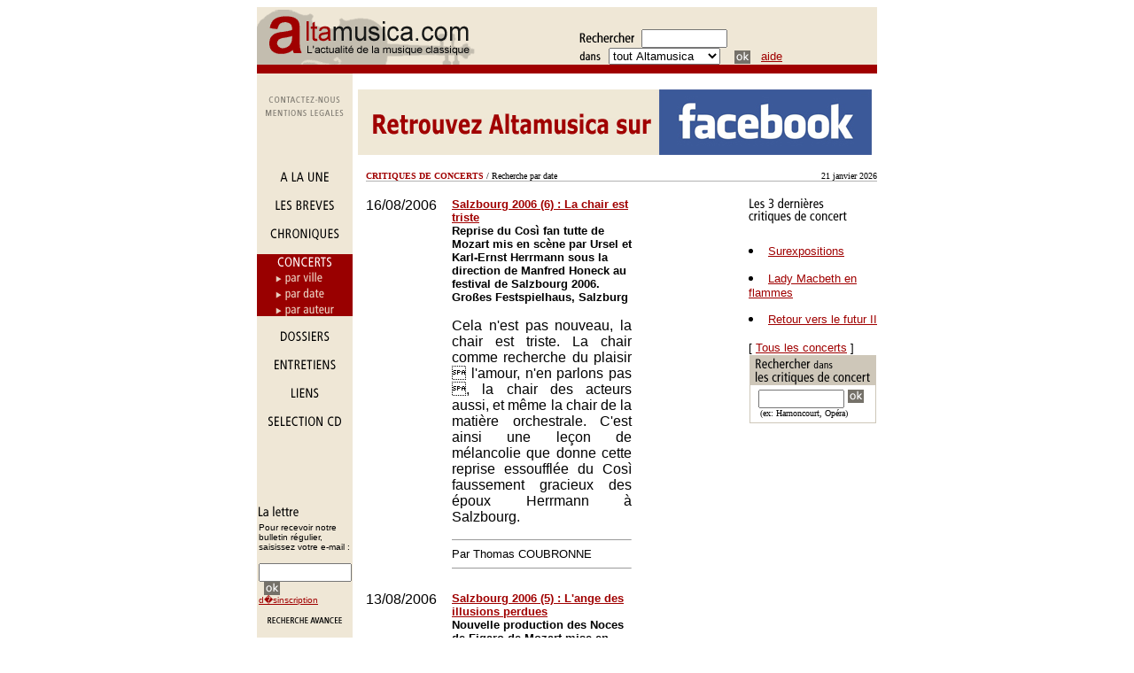

--- FILE ---
content_type: text/html; charset=UTF-8
request_url: http://www.altamusica.com/concerts/liste.php?pageCourante=326&nbResInf=3250&action=Date&nbPage=432&nbRes=4314
body_size: 12063
content:

<html><head><title>Les concerts d'Altamusica</title><meta name=description content=' Retrouver toute l actualite internationale de la musique classique - concerts, entretiens, critiques de concerts, chroniques, dossiers, selection de cd et revues de presse '><meta name=keywords content=' musique classique, musique, classique, chronique, critiques, dossiers, entretiens, revue de presse, Bastille, Garnier, orchestre de Paris, france, paris, concerts, festivals, artistes, compositeurs, music, France, Paris, classical, festival, classiques, classic, music, baroque, orchestre, opera, CD, compact disque, disc, artiste, salle, disque, concert, pianiste, musiques, selection, instruments, classiques, pianistes, concerts, salles, compositeur, composers, disques, billets, pianists, operas, symphony, orchestra, critique musicale, musical review, quatuor, quartet, quotidien, daily, news, selections, auteur, arts, entertainment, art, visual, compact disque, guide, celebrities, performing, media, recordings, reviews, photos, calendar, events, europe, international, interviews, museums, magazines, criticism, journalists, vocal music, cd, instrumental music, piano, violin,, chamber music, cello, viola, profiles, listings, pavarotti, soprano, mezzo, alto, tenor, baritone, bass, choral music, organ, musique classique, op�ra, operetta, musique vocale, musique instrumentale, piano, violon, orchestre symphonique, musique de chambre, violoncelle, alto, profils, calendrier, t�nor, baryton, basse, musique chorale, mp3, france, tenor, professionnel, paris, international '><meta http-equiv='Content-type' content='text/html; charset=utf-8' /> </head><body bgcolor=white text=#000000 link=#a00000 vlink=#757169 alink=#757169><div align=center><!-- navigation generale --><table width=700 cellpadding=0 cellspacing=0 border=0><tr><td valign=top bgcolor=#EFE7D6><table width=100% cellpadding=0 cellspacing=0 border=0><tr><td valign=bottom width=400 bgcolor=#EFE7D6><a href=http://www.altamusica.com/index.php><img src=http://www.altamusica.com/wpic/nav/logaltamusica3.gif width=246 height=65 border=0 alt='altamusica'></a></td><form method=post action="http://www.altamusica.com/altaSearch.php"><td valign=bottom width=400 bgcolor=#EFE7D6><img src=http://www.altamusica.com/wpic/recherche.gif width=62 height=12 border=0 >&nbsp;<input type=text name=moteur size=10><br><img src=http://www.altamusica.com/wpic/dans.gif width=25 height=12 border=0 > &nbsp;<select name="Rubrique" size=1 ><option value=5>la Chronique</option><option value=3 selected>les Concerts</option><option value=14>la Danse</option><option value=6>les Dossiers</option><option value=1>les Entretiens</option><option value=4>les S&eacute;lections CD</option><option value=all selected>tout Altamusica</option><option value=date>par Date</option><option value=auteur>par Auteur</option></select>&nbsp;&nbsp;<input type=image width=18 height=15 border=0 value=Ok name='Rechercher dans le site' src=http://www.altamusica.com/wpic/nav/boutok.gif align=absmiddle>&nbsp;&nbsp;<font face=arial,helvetica,sans-serif SIZE=2><a href=http://www.altamusica.com/recherche.php>aide</a></font></td></form></tr></table></td></tr><tr><td valign=top bgcolor=#a00000><img src=http://www.altamusica.com/wpic/nav/dot0.gif width=100% height=10 hspace=0 vspace=0 border=0></td></tr></table><table width=700 cellpadding=0 cellspacing=0 border=0><tr><td valign=top bgcolor=#efe7d6 width=108><br><!-- nous contacter	--><a href=http://www.altamusica.com/help/contact.php onmouseout=inact('Contact') onmouseover=act('Contact')><img name=Contact src=http://www.altamusica.com/wpic/navcontact-off.gif width=108 height=18 hspace=0 vspace=0 border=0></a><br><!-- mentions legales	--><a href=http://www.altamusica.com/help/mention.php onmouseout=inact('Mention') onmouseover=act('Mention')><img name=Mention src=http://www.altamusica.com/wpic/navmention-off.gif width=108 height=16 hspace=0 vspace=0 border=0></a><br></td><td valign=top width=592><div align=center><br><a href=http://www.facebook.com/pages/Altamusicacom/342745349082617 target=blank><img src=http://www.altamusica.com/banner/logo_altamusica_facebook_light.jpg border=0 width=580></a><img src=http://www.altamusica.com/wpic/nav/dot0.gif></div></td></tr></table><!-- end navigation generale --><script language=JavaScript>
        
        

	if (document.images){
		var PlanOn = new Image();
		PlanOn.src = 'http://www.altamusica.com/wpic/navplan-on.gif';
		var PlanOff = new Image();
		PlanOff.src = 'http://www.altamusica.com/wpic/navplan-off.gif';
		
		var ContactOn = new Image();
		ContactOn.src = 'http://www.altamusica.com/wpic/navcontact-on.gif';
		var ContactOff = new Image();
		ContactOff.src = 'http://www.altamusica.com/wpic/navcontact-off.gif';
		
		var MentionOn = new Image();
		MentionOn.src = 'http://www.altamusica.com/wpic/navmention-on.gif';
		var MentionOff = new Image();
		MentionOff.src = 'http://www.altamusica.com/wpic/navmention-off.gif';
		
		
		var DanseOn = new Image();
		DanseOn.src = 'http://www.altamusica.com/wpic/nav/leftdanse-on.gif';
		var DanseOff = new Image();
		DanseOff.src = 'http://www.altamusica.com/wpic/nav/leftdanse-off.gif';
		
		var AccueilOn = new Image();
		AccueilOn.src = 'http://www.altamusica.com/wpic/nav/leftaccueil-on.gif';
		var AccueilOff = new Image();
		AccueilOff.src = 'http://www.altamusica.com/wpic/nav/leftaccueil-off.gif';
		
		var BreveOn = new Image();
		BreveOn.src = 'http://www.altamusica.com/wpic/nav/leftbreve-on.gif';
		var BreveOff = new Image();
		BreveOff.src = 'http://www.altamusica.com/wpic/nav/leftbreve-off.gif';
		
		
		var CalendrierOn = new Image();
		CalendrierOn.src = 'http://www.altamusica.com/wpic/nav/leftcalendrier-on.gif';
		var CalendrierOff = new Image();
		CalendrierOff.src = 'http://www.altamusica.com/wpic/nav/leftcalendrier-off.gif';

		
		
		
		var ChroniqueOn = new Image();
		ChroniqueOn.src = 'http://www.altamusica.com/wpic/nav/leftchronique-on.gif';
		var ChroniqueOff = new Image();
		ChroniqueOff.src = 'http://www.altamusica.com/wpic/nav/leftchronique-off.gif';
		
		var ConcertOn = new Image();
		ConcertOn.src = 'http://www.altamusica.com/wpic/nav/leftconcert-on.gif';
		var ConcertOff = new Image();
		ConcertOff.src = 'http://www.altamusica.com/wpic/nav/leftconcert-off.gif';
		
		var DossierOn = new Image();
		DossierOn.src = 'http://www.altamusica.com/wpic/nav/leftdossier-on.gif';
		var DossierOff = new Image();
		DossierOff.src = 'http://www.altamusica.com/wpic/nav/leftdossier-off.gif';
		
		var EntretienOn = new Image();
		EntretienOn.src = 'http://www.altamusica.com/wpic/nav/leftentretien-on.gif';
		var EntretienOff = new Image();
		EntretienOff.src = 'http://www.altamusica.com/wpic/nav/leftentretien-off.gif';
		
		var LiensOn = new Image();
		LiensOn.src = 'http://www.altamusica.com/wpic/nav/leftlien-on.gif';
		var LiensOff = new Image();
		LiensOff.src = 'http://www.altamusica.com/wpic/nav/leftlien-off.gif';
		
		var RevueOn = new Image();
		RevueOn.src = 'http://www.altamusica.com/wpic/nav/leftrevue-on.gif';
		var RevueOff = new Image();
		RevueOff.src = 'http://www.altamusica.com/wpic/nav/leftrevue-off.gif';
		
		var CdOn = new Image();
		CdOn.src = 'http://www.altamusica.com/wpic/nav/leftcd-on.gif';
		var CdOff = new Image();
		CdOff.src = 'http://www.altamusica.com/wpic/nav/leftcd-off.gif';

	
		var LeftcontactOn = new Image();
		LeftcontactOn.src = 'http://www.altamusica.com/wpic/nav/leftcontact-on.gif';
		var LeftcontactOff = new Image();
		LeftcontactOff.src = 'http://www.altamusica.com/wpic/nav/leftcontact-off.gif';
	
	
		var RechercheOn = new Image();
		RechercheOn.src = 'http://www.altamusica.com/wpic/nav/leftrecherche-on.gif';
		var RechercheOff = new Image();
		RechercheOff.src = 'http://www.altamusica.com/wpic/nav/leftrecherche-off.gif';
	
	
		var AuteurOn = new Image();
		AuteurOn.src = 'http://www.altamusica.com/wpic/nav/navauteur-on.gif';
		var AuteurOff = new Image();
		AuteurOff.src = 'http://www.altamusica.com/wpic/nav/navauteur-off.gif';
	
	
		var DateOn = new Image();
		DateOn.src = 'http://www.altamusica.com/wpic/nav/navdate-on.gif';
		var DateOff = new Image();
		DateOff.src = 'http://www.altamusica.com/wpic/nav/navdate-off.gif';
		
		
		var VilleOn = new Image();
		VilleOn.src = 'http://www.altamusica.com/wpic/nav/navville-on.gif';
		var VilleOff = new Image();
		VilleOff.src = 'http://www.altamusica.com/wpic/nav/navville-off.gif';
	
	
	
	
	
	} // Fin du if
	
	function act(imgName) {
		if (document.images) {
			document[imgName].src = eval(imgName + 'On.src');
		}
	}
	
	
	function inact(imgName) {
		if (document.images) {
			document[imgName].src = eval(imgName + 'Off.src');
		}
	}
	
	</script><table width=700 cellpadding=0 cellspacing=0 border=0><tr><td valign=top width=108 bgcolor=#EFE7D6><!-- accueil --><a href=http://www.altamusica.com/index.php onmouseout=inact('Accueil') onmouseover=act('Accueil')><img name=Accueil src=http://www.altamusica.com/wpic/nav/leftaccueil-off.gif width=108 height=34 hspace=0 vspace=0 border=0><br><!-- breve --><a href=http://www.altamusica.com/breves/index.php?nbResInf=0&pageCourante=1 onmouseout=inact('Breve') onmouseover=act('Breve')><img name=Breve src=http://www.altamusica.com/wpic/nav/leftbreve-off.gif width=108 height=32 hspace=0 vspace=0 border=0></a><br><!-- chronique --><a href=http://www.altamusica.com/chroniques/ onmouseout=inact('Chronique') onmouseover=act('Chronique')><img name=Chronique src=http://www.altamusica.com/wpic/nav/leftchronique-off.gif width=108 height=32 hspace=0 vspace=0 border=0></a><br><!-- concerts --><a href=http://www.altamusica.com/concerts/><img name=Concert src=http://www.altamusica.com/wpic/nav/leftconcert-clic.gif hspace=0 vspace=0 border=0></a><br><!-- ville --><a href=http://www.altamusica.com/concerts/liste.php?action=Ville&moteur=A&nbResInf=0&pageCourante=1 onmouseout=inact('Ville') onmouseover=act('Ville')><img name=Ville src=http://www.altamusica.com/wpic/nav/navville-off.gif width=108 height=18 hspace=0 vspace=0 border=0></a><br><!-- date --><a href=http://www.altamusica.com/concerts/liste.php?action=Date&nbResInf=0&pageCourante=1 onmouseout=inact('Date') onmouseover=act('Date')><img name=Date src=http://www.altamusica.com/wpic/nav/navdate-off.gif width=108 height=16 hspace=0 vspace=0 border=0></a><br><!-- auteurs --><a href=http://www.altamusica.com/concerts/liste.php?action=Auteur&moteur=A&nbResInf=0&pageCourante=1 onmouseout=inact('Auteur') onmouseover=act('Auteur')><img name=Auteur src=http://www.altamusica.com/wpic/nav/navauteur-off.gif width=108 height=18 hspace=0 vspace=0 border=0></a><br><!-- dossiers --><a href=http://www.altamusica.com/dossiers/ onmouseout=inact('Dossier') onmouseover=act('Dossier')><img name=Dossier src=http://www.altamusica.com/wpic/nav/leftdossier-off.gif width=108 height=32 hspace=0 vspace=0 border=0></a><br><!-- entretien --><a href=http://www.altamusica.com/entretiens/ onmouseout=inact('Entretien') onmouseover=act('Entretien')><img name=Entretien src=http://www.altamusica.com/wpic/nav/leftentretien-off.gif width=108 height=32 hspace=0 vspace=0 border=0></a><br><!-- liens --><a href=http://www.altamusica.com/liens/ onmouseout=inact('Liens') onmouseover=act('Liens')><img name=Liens src=http://www.altamusica.com/wpic/nav/leftlien-off.gif width=108 height=32 hspace=0 vspace=0 border=0></a><br><!-- selection cd --><a href=http://www.altamusica.com/selectioncd/ onmouseout=inact('Cd') onmouseover=act('Cd')><img name=Cd src=http://www.altamusica.com/wpic/nav/leftcd-off.gif width=108 height=32 hspace=0 vspace=0 border=0></a><br><br><p>&nbsp;<br><p>&nbsp;<br><table width=108 bgcolor='#EFE7D6' cellpadding=0 cellspacing=0 border=0><tr><td><img src=http://www.altamusica.com/wpic/nav/dot0.gif width=2 height=1 hspace=0 vspace=0 border=0></td><form method=post action="http://www.altamusica.com/help/lettre.php"><td valign=top><font face=verdana,helvetica,sans-serif size=2><img src=http://www.altamusica.com/wpic/nav/lettre2.gif width=46 height=19 border=0><br><font size=-2 face=helvetica,verdana,sans-serif><font face=helvetica size=1>Pour recevoir notre bulletin r&eacute;gulier,<br> saisissez votre e-mail :<p><input type=text name=email size=11></font> &nbsp; <input type=hidden name=action value='inscription'><input type=image width=18 height=15 border=0 value=Ok name=Ok src=http://www.altamusica.com/wpic/nav/boutok.gif align=absmiddle><br><a href=http://www.altamusica.com/help/inscription.php>d�sinscription</a><br><br></font></td></form></tr></table><!-- recherche --><a href=http://www.altamusica.com/recherche.php onmouseout=inact('Recherche') onmouseover=act('Recherche')><img name=Recherche src=http://www.altamusica.com/wpic/nav/leftrecherche-off.gif width=108 height=13 hspace=0 vspace=0 border=0></a><br><!-- contact --><a href=http://www.altamusica.com/help/contact.php onmouseout=inact('Leftcontact') onmouseover=act('Leftcontact')><img name=Leftcontact src=http://www.altamusica.com/wpic/nav/leftcontact-off.gif width=108 height=24hspace=0 vspace=0 border=0></a><br><!-- end rubriques --></font></td><!-- end NAVIGATION GAUCHE --><td><img src=http://www.altamusica.com/wpic/nav/dot0.gif width=5 height=1 hspace=0 vspace=0 border=0></td><td valign=top width=577><br><TABLE width=100% border=0 cellspacing=0 cellpadding=0><TR>	<TD VALIGN=top WIDTH=60%><font face=verdana size=1><font COLOR=#a00000><B>CRITIQUES DE CONCERTS</B></font> / Recherche par date	</FONT></TD>	<TD VALIGN=top WIDTH=40% ALIGN=right><font face=verdana size=1>21 janvier 2026</font></TD></TR><TR>	<TD VALIGN=top BGCOLOR=#b2b2b2 WIDTH=100% COLSPAN=2><IMG SRC=http://www.altamusica.com/wpic/nav/dot0.gif WIDTH=1 BORDER=0></TD></TR></TABLE><TABLE width=100% border=0 cellspacing=0 cellpadding=0><TR>	<TD WIDTH=327 VALIGN=top>	<BR><FONT face=verdana,Arial,Helvetica,sans-serif SIZE=2>	<TABLE WIDTH=300 valign=top CELLPADDING=0 CELLSPACING=0 BORDER=0>	<TR><TD WIDTH=50 VALIGN=top>16/08/2006</TD><TD WIDTH=20>&nbsp;</TD>	<TD VALIGN=top WIDTH=220><FONT FACE=Verdana,Arial,Helvetica,sans-serif SIZE=2><A HREF=http://www.altamusica.com/concerts/document.php?action=MoreDocument&DocRef=3093&DossierRef=2755><B>Salzbourg 2006 (6) : 
La chair est triste</B></A></FONT>		<BR><FONT SIZE=2><B>Reprise du Così fan tutte de Mozart mis en scène par Ursel et Karl-Ernst Herrmann sous la direction de Manfred Honeck au festival de Salzbourg 2006.
<BR>Großes Festspielhaus, Salzburg	</B></FONT><BR><P align=justify>Cela n'est pas nouveau, la chair est triste. La chair comme recherche du plaisir  l'amour, n'en parlons pas , la chair des acteurs aussi, et même la chair de la matière orchestrale. C'est ainsi une leçon de mélancolie que donne cette reprise essoufflée du Così faussement gracieux des époux Herrmann à Salzbourg.	<BR><HR NOSHAME SIZE=1><FONT FACE=Verdana,Arial,Helvetica,sans-serif SIZE=2>Par Thomas COUBRONNE</FONT>	<BR><HR NOSHAME SIZE=1></TD></TR><TR><TD>&nbsp;</TD><TD>&nbsp;</TD><TD>&nbsp;</TD></TR>	<TR><TD WIDTH=50 VALIGN=top>13/08/2006</TD><TD WIDTH=20>&nbsp;</TD>	<TD VALIGN=top WIDTH=220><FONT FACE=Verdana,Arial,Helvetica,sans-serif SIZE=2><A HREF=http://www.altamusica.com/concerts/document.php?action=MoreDocument&DocRef=3088&DossierRef=2750><B>Salzbourg 2006 (5) : 
L'ange des illusions perdues</B></A></FONT>		<BR><FONT SIZE=2><B>Nouvelle production des Noces de Figaro de Mozart mise en scène par Claus Guth et sous la direction de Nikolaus Harnoncourt au festival de Salzbourg 2006.
<BR>Haus für Mozart, Salzburg	</B></FONT><BR><P align=justify>Superbe réussite que ces Noces de Figaro suprêmement poétiques, dans la mise en scène pessimiste et désillusionnée de Claus Guth, fonctionnant en parfaite synergie avec la direction au scalpel, lentissime d'un Harnoncourt plus à l'affût que jamais de malaise et d'ambiguïté. Un spectacle marquant, qui risque de faire date dans la ville de Mozart.	<BR><HR NOSHAME SIZE=1><FONT FACE=Verdana,Arial,Helvetica,sans-serif SIZE=2>Par Yannick MILLON</FONT>	<BR><HR NOSHAME SIZE=1></TD></TR><TR><TD>&nbsp;</TD><TD>&nbsp;</TD><TD>&nbsp;</TD></TR>	<TR><TD WIDTH=50 VALIGN=top>13/08/2006</TD><TD WIDTH=20>&nbsp;</TD>	<TD VALIGN=top WIDTH=220><FONT FACE=Verdana,Arial,Helvetica,sans-serif SIZE=2><A HREF=http://www.altamusica.com/concerts/document.php?action=MoreDocument&DocRef=3104&DossierRef=2766><B>Lucerne 2006 (2) :
Le souffle de la vie</B></A></FONT>		<BR><FONT SIZE=2><B>Concert du Mahler Chamber Orchestra sous la direction de Daniel Harding, avec la participation du flûtiste Emmanuel Pahud au festival de Lucerne 2006.
<BR>Konzertsaal, Kultur- und Kongresszentrum, Luzern	</B></FONT><BR><P align=justify>Pour ce deuxième grand concert symphonique du festival de Lucerne 2006, Daniel Harding dynamise le Mahler Chamber Orchestra dans une 9e de Schubert dont il se contente parfois d'approcher les célestes longueurs dont parlait Schumann. Étincelant de virtuosité, Emmanuel Pahud transcende la création de Transir de Matthias Pintscher, unanimement acclamée.	<BR><HR NOSHAME SIZE=1><FONT FACE=Verdana,Arial,Helvetica,sans-serif SIZE=2>Par Michel LE NAOUR</FONT>	<BR><HR NOSHAME SIZE=1></TD></TR><TR><TD>&nbsp;</TD><TD>&nbsp;</TD><TD>&nbsp;</TD></TR>	<TR><TD WIDTH=50 VALIGN=top>13/08/2006</TD><TD WIDTH=20>&nbsp;</TD>	<TD VALIGN=top WIDTH=220><FONT FACE=Verdana,Arial,Helvetica,sans-serif SIZE=2><A HREF=http://www.altamusica.com/concerts/document.php?action=MoreDocument&DocRef=3112&DossierRef=2774><B>Lucerne 2006 (3) : 
Une forme de perfection chambriste</B></A></FONT>		<BR><FONT SIZE=2><B>Trois concerts de musique de chambre des solistes de l'Orchestre du Festival de Lucerne au festival de Lucerne 2006.
<BR>Konzertsaal, Kultur- und Kongresszentrum, Luzern	</B></FONT><BR><P align=justify>Durant tout le festival, en alternance avec les concerts symphoniques, les musiciens de l'Orchestre du Festival de Lucerne se réunissent en formation à géométrie variable dans un répertoire où la musique de chambre occupe la plus grande part avec un bonheur toujours renouvelé. Compte rendu de trois concerts donnés en l'espace de vingt-quatre heures.	<BR><HR NOSHAME SIZE=1><FONT FACE=Verdana,Arial,Helvetica,sans-serif SIZE=2>Par Michel LE NAOUR</FONT>	<BR><HR NOSHAME SIZE=1></TD></TR><TR><TD>&nbsp;</TD><TD>&nbsp;</TD><TD>&nbsp;</TD></TR>	<TR><TD WIDTH=50 VALIGN=top>12/08/2006</TD><TD WIDTH=20>&nbsp;</TD>	<TD VALIGN=top WIDTH=220><FONT FACE=Verdana,Arial,Helvetica,sans-serif SIZE=2><A HREF=http://www.altamusica.com/concerts/document.php?action=MoreDocument&DocRef=3092&DossierRef=2754><B>Salzbourg 2006 (4) :
Chronique d'un scandale annoncé</B></A></FONT>		<BR><FONT SIZE=2><B>Reprise de l'Enlèvement au Sérail de Mozart mis en scène par Stefan Herheim sous la direction d'Ivor Bolton au festival de Salzbourg 2006.
<BR>Haus für Mozart, Salzburg	</B></FONT><BR><P align=justify>Les étés passent, mais les opinions du public salzbourgeois ne semblent pas s'adoucir. La controversée mise en scène de l'Enlèvement au Sérail par le Norvégien Stefan Herheim, copieusement chahutée lors de sa création en <a href=http://www.altamusica.com/concerts/document.php?action=MoreDocument&DossierRef=1576&DocRef=1827>2003</a>, suscite toujours autant l'ire des festivaliers, qui manifestent bruyamment leur désapprobation en ce soir de dernière.	<BR><HR NOSHAME SIZE=1><FONT FACE=Verdana,Arial,Helvetica,sans-serif SIZE=2>Par Renaud LORANGER</FONT>	<BR><HR NOSHAME SIZE=1></TD></TR><TR><TD>&nbsp;</TD><TD>&nbsp;</TD><TD>&nbsp;</TD></TR>	<TR><TD WIDTH=50 VALIGN=top>11/08/2006</TD><TD WIDTH=20>&nbsp;</TD>	<TD VALIGN=top WIDTH=220><FONT FACE=Verdana,Arial,Helvetica,sans-serif SIZE=2><A HREF=http://www.altamusica.com/concerts/document.php?action=MoreDocument&DocRef=3091&DossierRef=2753><B>Lucerne 2006 (1) :
La puissance de l'esprit</B></A></FONT>		<BR><FONT SIZE=2><B>Concert de l'Orchestre du Festival de Lucerne sous la direction de Claudio Abbado, avec la participation du baryton Thomas Quasthoff au festival de Lucerne 2006.
<BR>Konzertsaal, Kultur- und Kongresszentrum, Luzern	</B></FONT><BR><P align=justify>En ouverture du festival de Lucerne 2006, Abbado propose une 6<sup>e</sup> symphonie de Mahler d'une force interprétative telle qu'elle atteint une dimension où l'esprit transcende la matière. Auparavant, Thomas Quasthoff, dans les Monologues de Jedermann de Frank Martin, atteignait des cimes expressives où la douleur se mariait à la rédemption.	<BR><HR NOSHAME SIZE=1><FONT FACE=Verdana,Arial,Helvetica,sans-serif SIZE=2>Par Michel LE NAOUR</FONT>	<BR><HR NOSHAME SIZE=1></TD></TR><TR><TD>&nbsp;</TD><TD>&nbsp;</TD><TD>&nbsp;</TD></TR>	<TR><TD WIDTH=50 VALIGN=top>08/08/2006</TD><TD WIDTH=20>&nbsp;</TD>	<TD VALIGN=top WIDTH=220><FONT FACE=Verdana,Arial,Helvetica,sans-serif SIZE=2><A HREF=http://www.altamusica.com/concerts/document.php?action=MoreDocument&DocRef=3090&DossierRef=2752><B>Salzbourg 2006 (3) :
Défier la mort</B></A></FONT>		<BR><FONT SIZE=2><B>Récital du pianiste András Schiff au festival de Salzbourg 2006.
<BR>Großes Festspielhaus, Salzburg	</B></FONT><BR><P align=justify>Il est de ces soirées rares, voire improbables, qui non seulement rendent au génie créateur ses lettres de gloire mais participent, de la manière la plus profonde et la plus durable, à une catharsis ontologique dont notre époque a grand besoin. Le récital-fleuve offert par András Schiff à un public salzbourgeois quelque peu indifférent entre dans cette catégorie.	<BR><HR NOSHAME SIZE=1><FONT FACE=Verdana,Arial,Helvetica,sans-serif SIZE=2>Par Renaud LORANGER</FONT>	<BR><HR NOSHAME SIZE=1></TD></TR><TR><TD>&nbsp;</TD><TD>&nbsp;</TD><TD>&nbsp;</TD></TR>	<TR><TD WIDTH=50 VALIGN=top>07/08/2006</TD><TD WIDTH=20>&nbsp;</TD>	<TD VALIGN=top WIDTH=220><FONT FACE=Verdana,Arial,Helvetica,sans-serif SIZE=2><A HREF=http://www.altamusica.com/concerts/document.php?action=MoreDocument&DocRef=3087&DossierRef=2749><B>Salzbourg 2006 (2) :
Magdalena mi-figue mi-raisin
</B></A></FONT>		<BR><FONT SIZE=2><B>Récital de la mezzo-soprano Magdalena Koená accompagnée au piano par Malcolm Martineau au Festival de Salzbourg 2006.
<BR>Mozarteum, Salzburg	</B></FONT><BR><P align=justify>Déjà une habituée des rives de la Salzach depuis quelques étés, la mezzo tchèque Magdalena Koená est prévue cette année pour un Idamante fort attendu, sous la baguette de Roger Norrington et dans la mise en scène des époux Hermann dévoilée à l'été 2000. En prélude à cette reprise, un Liederabend au programme ambitieux qui tombe malheureusement à plat.	<BR><HR NOSHAME SIZE=1><FONT FACE=Verdana,Arial,Helvetica,sans-serif SIZE=2>Par Renaud LORANGER</FONT>	<BR><HR NOSHAME SIZE=1></TD></TR><TR><TD>&nbsp;</TD><TD>&nbsp;</TD><TD>&nbsp;</TD></TR>	<TR><TD WIDTH=50 VALIGN=top>03/08/2006</TD><TD WIDTH=20>&nbsp;</TD>	<TD VALIGN=top WIDTH=220><FONT FACE=Verdana,Arial,Helvetica,sans-serif SIZE=2><A HREF=http://www.altamusica.com/concerts/document.php?action=MoreDocument&DocRef=3085&DossierRef=2747><B>Verbier 2006 : 
Le retour du maître</B></A></FONT>		<BR><FONT SIZE=2><B>Version concert de Simon Boccanegra de Verdi sous la direction de James Levine au Festival de Verbier 2006.
<BR>Salle Médran, Verbier	</B></FONT><BR><P align=justify>Après plusieurs mois d'une convalescence aussi frustrante qu'importune, le monde lyrique retrouve avec soulagement le chef américain James Levine, alors qu'un quatuor d'étoiles parmi les plus brillantes des scènes internationales se retrouve, rassemblé par lui et pour lui, autour d'un ouvrage peu fréquenté de la première maturité verdienne.	<BR><HR NOSHAME SIZE=1><FONT FACE=Verdana,Arial,Helvetica,sans-serif SIZE=2>Par Renaud LORANGER</FONT>	<BR><HR NOSHAME SIZE=1></TD></TR><TR><TD>&nbsp;</TD><TD>&nbsp;</TD><TD>&nbsp;</TD></TR>	<TR><TD WIDTH=50 VALIGN=top>31/07/2006</TD><TD WIDTH=20>&nbsp;</TD>	<TD VALIGN=top WIDTH=220><FONT FACE=Verdana,Arial,Helvetica,sans-serif SIZE=2><A HREF=http://www.altamusica.com/concerts/document.php?action=MoreDocument&DocRef=3089&DossierRef=2751><B>Munich 2006 : 
Les adieux de Kurt Moll</B></A></FONT>		<BR><FONT SIZE=2><B>Reprise des Maîtres Chanteurs de Wagner dans la mise en scène de Thomas Langhoff et sous la direction de Zubin Mehta, en clôture du festival d'Opéra de Munich 2006.
<BR>Nationaltheater, München	</B></FONT><BR><P align=justify>Fin de règne spectaculaire pour Sir Peter Jonas, intendant de la Bayerische Staatsoper depuis 1993 : une oeuvre fétiche, une distribution de très belle tenue, l'ultime représentation du directeur musical Zubin Mehta, son collaborateur de treize années, et au final, une surprise de taille et une émotion palpable : les adieux à la scène de Kurt Moll.	<BR><HR NOSHAME SIZE=1><FONT FACE=Verdana,Arial,Helvetica,sans-serif SIZE=2>Par Renaud LORANGER</FONT>	<BR><HR NOSHAME SIZE=1></TD></TR><TR><TD>&nbsp;</TD><TD>&nbsp;</TD><TD>&nbsp;</TD></TR></TABLE></FONT><table border=0 bgcolor=#cec7b9 width=400 cellspacing=0 cellpadding=2><tr><td width=400><div align=right><font face=verdana,verdana,sans-serif size=1><a href=http://www.altamusica.com/concerts/liste.php?pageCourante=1&nbResInf=0&action=Date&nbPage=478&nbRes=4773#Ancre>1</a>&nbsp;<a href=http://www.altamusica.com/concerts/liste.php?pageCourante=2&nbResInf=10&action=Date&nbPage=478&nbRes=4773#Ancre>2</a>&nbsp;<a href=http://www.altamusica.com/concerts/liste.php?pageCourante=3&nbResInf=20&action=Date&nbPage=478&nbRes=4773#Ancre>3</a>&nbsp;<a href=http://www.altamusica.com/concerts/liste.php?pageCourante=4&nbResInf=30&action=Date&nbPage=478&nbRes=4773#Ancre>4</a>&nbsp;<a href=http://www.altamusica.com/concerts/liste.php?pageCourante=5&nbResInf=40&action=Date&nbPage=478&nbRes=4773#Ancre>5</a>&nbsp;<a href=http://www.altamusica.com/concerts/liste.php?pageCourante=6&nbResInf=50&action=Date&nbPage=478&nbRes=4773#Ancre>6</a>&nbsp;<a href=http://www.altamusica.com/concerts/liste.php?pageCourante=7&nbResInf=60&action=Date&nbPage=478&nbRes=4773#Ancre>7</a>&nbsp;<a href=http://www.altamusica.com/concerts/liste.php?pageCourante=8&nbResInf=70&action=Date&nbPage=478&nbRes=4773#Ancre>8</a>&nbsp;<a href=http://www.altamusica.com/concerts/liste.php?pageCourante=9&nbResInf=80&action=Date&nbPage=478&nbRes=4773#Ancre>9</a>&nbsp;<a href=http://www.altamusica.com/concerts/liste.php?pageCourante=10&nbResInf=90&action=Date&nbPage=478&nbRes=4773#Ancre>10</a>&nbsp;<a href=http://www.altamusica.com/concerts/liste.php?pageCourante=11&nbResInf=100&action=Date&nbPage=478&nbRes=4773#Ancre>11</a>&nbsp;<a href=http://www.altamusica.com/concerts/liste.php?pageCourante=12&nbResInf=110&action=Date&nbPage=478&nbRes=4773#Ancre>12</a>&nbsp;<a href=http://www.altamusica.com/concerts/liste.php?pageCourante=13&nbResInf=120&action=Date&nbPage=478&nbRes=4773#Ancre>13</a>&nbsp;<a href=http://www.altamusica.com/concerts/liste.php?pageCourante=14&nbResInf=130&action=Date&nbPage=478&nbRes=4773#Ancre>14</a>&nbsp;<a href=http://www.altamusica.com/concerts/liste.php?pageCourante=15&nbResInf=140&action=Date&nbPage=478&nbRes=4773#Ancre>15</a>&nbsp;<a href=http://www.altamusica.com/concerts/liste.php?pageCourante=16&nbResInf=150&action=Date&nbPage=478&nbRes=4773#Ancre>16</a>&nbsp;<a href=http://www.altamusica.com/concerts/liste.php?pageCourante=17&nbResInf=160&action=Date&nbPage=478&nbRes=4773#Ancre>17</a>&nbsp;<a href=http://www.altamusica.com/concerts/liste.php?pageCourante=18&nbResInf=170&action=Date&nbPage=478&nbRes=4773#Ancre>18</a>&nbsp;<a href=http://www.altamusica.com/concerts/liste.php?pageCourante=19&nbResInf=180&action=Date&nbPage=478&nbRes=4773#Ancre>19</a>&nbsp;<a href=http://www.altamusica.com/concerts/liste.php?pageCourante=20&nbResInf=190&action=Date&nbPage=478&nbRes=4773#Ancre>20</a>&nbsp;<a href=http://www.altamusica.com/concerts/liste.php?pageCourante=21&nbResInf=200&action=Date&nbPage=478&nbRes=4773#Ancre>21</a>&nbsp;<a href=http://www.altamusica.com/concerts/liste.php?pageCourante=22&nbResInf=210&action=Date&nbPage=478&nbRes=4773#Ancre>22</a>&nbsp;<a href=http://www.altamusica.com/concerts/liste.php?pageCourante=23&nbResInf=220&action=Date&nbPage=478&nbRes=4773#Ancre>23</a>&nbsp;<a href=http://www.altamusica.com/concerts/liste.php?pageCourante=24&nbResInf=230&action=Date&nbPage=478&nbRes=4773#Ancre>24</a>&nbsp;<a href=http://www.altamusica.com/concerts/liste.php?pageCourante=25&nbResInf=240&action=Date&nbPage=478&nbRes=4773#Ancre>25</a>&nbsp;<a href=http://www.altamusica.com/concerts/liste.php?pageCourante=26&nbResInf=250&action=Date&nbPage=478&nbRes=4773#Ancre>26</a>&nbsp;<a href=http://www.altamusica.com/concerts/liste.php?pageCourante=27&nbResInf=260&action=Date&nbPage=478&nbRes=4773#Ancre>27</a>&nbsp;<a href=http://www.altamusica.com/concerts/liste.php?pageCourante=28&nbResInf=270&action=Date&nbPage=478&nbRes=4773#Ancre>28</a>&nbsp;<a href=http://www.altamusica.com/concerts/liste.php?pageCourante=29&nbResInf=280&action=Date&nbPage=478&nbRes=4773#Ancre>29</a>&nbsp;<a href=http://www.altamusica.com/concerts/liste.php?pageCourante=30&nbResInf=290&action=Date&nbPage=478&nbRes=4773#Ancre>30</a>&nbsp;<a href=http://www.altamusica.com/concerts/liste.php?pageCourante=31&nbResInf=300&action=Date&nbPage=478&nbRes=4773#Ancre>31</a>&nbsp;<a href=http://www.altamusica.com/concerts/liste.php?pageCourante=32&nbResInf=310&action=Date&nbPage=478&nbRes=4773#Ancre>32</a>&nbsp;<a href=http://www.altamusica.com/concerts/liste.php?pageCourante=33&nbResInf=320&action=Date&nbPage=478&nbRes=4773#Ancre>33</a>&nbsp;<a href=http://www.altamusica.com/concerts/liste.php?pageCourante=34&nbResInf=330&action=Date&nbPage=478&nbRes=4773#Ancre>34</a>&nbsp;<a href=http://www.altamusica.com/concerts/liste.php?pageCourante=35&nbResInf=340&action=Date&nbPage=478&nbRes=4773#Ancre>35</a>&nbsp;<a href=http://www.altamusica.com/concerts/liste.php?pageCourante=36&nbResInf=350&action=Date&nbPage=478&nbRes=4773#Ancre>36</a>&nbsp;<a href=http://www.altamusica.com/concerts/liste.php?pageCourante=37&nbResInf=360&action=Date&nbPage=478&nbRes=4773#Ancre>37</a>&nbsp;<a href=http://www.altamusica.com/concerts/liste.php?pageCourante=38&nbResInf=370&action=Date&nbPage=478&nbRes=4773#Ancre>38</a>&nbsp;<a href=http://www.altamusica.com/concerts/liste.php?pageCourante=39&nbResInf=380&action=Date&nbPage=478&nbRes=4773#Ancre>39</a>&nbsp;<a href=http://www.altamusica.com/concerts/liste.php?pageCourante=40&nbResInf=390&action=Date&nbPage=478&nbRes=4773#Ancre>40</a>&nbsp;<a href=http://www.altamusica.com/concerts/liste.php?pageCourante=41&nbResInf=400&action=Date&nbPage=478&nbRes=4773#Ancre>41</a>&nbsp;<a href=http://www.altamusica.com/concerts/liste.php?pageCourante=42&nbResInf=410&action=Date&nbPage=478&nbRes=4773#Ancre>42</a>&nbsp;<a href=http://www.altamusica.com/concerts/liste.php?pageCourante=43&nbResInf=420&action=Date&nbPage=478&nbRes=4773#Ancre>43</a>&nbsp;<a href=http://www.altamusica.com/concerts/liste.php?pageCourante=44&nbResInf=430&action=Date&nbPage=478&nbRes=4773#Ancre>44</a>&nbsp;<a href=http://www.altamusica.com/concerts/liste.php?pageCourante=45&nbResInf=440&action=Date&nbPage=478&nbRes=4773#Ancre>45</a>&nbsp;<a href=http://www.altamusica.com/concerts/liste.php?pageCourante=46&nbResInf=450&action=Date&nbPage=478&nbRes=4773#Ancre>46</a>&nbsp;<a href=http://www.altamusica.com/concerts/liste.php?pageCourante=47&nbResInf=460&action=Date&nbPage=478&nbRes=4773#Ancre>47</a>&nbsp;<a href=http://www.altamusica.com/concerts/liste.php?pageCourante=48&nbResInf=470&action=Date&nbPage=478&nbRes=4773#Ancre>48</a>&nbsp;<a href=http://www.altamusica.com/concerts/liste.php?pageCourante=49&nbResInf=480&action=Date&nbPage=478&nbRes=4773#Ancre>49</a>&nbsp;<a href=http://www.altamusica.com/concerts/liste.php?pageCourante=50&nbResInf=490&action=Date&nbPage=478&nbRes=4773#Ancre>50</a>&nbsp;<a href=http://www.altamusica.com/concerts/liste.php?pageCourante=51&nbResInf=500&action=Date&nbPage=478&nbRes=4773#Ancre>51</a>&nbsp;<a href=http://www.altamusica.com/concerts/liste.php?pageCourante=52&nbResInf=510&action=Date&nbPage=478&nbRes=4773#Ancre>52</a>&nbsp;<a href=http://www.altamusica.com/concerts/liste.php?pageCourante=53&nbResInf=520&action=Date&nbPage=478&nbRes=4773#Ancre>53</a>&nbsp;<a href=http://www.altamusica.com/concerts/liste.php?pageCourante=54&nbResInf=530&action=Date&nbPage=478&nbRes=4773#Ancre>54</a>&nbsp;<a href=http://www.altamusica.com/concerts/liste.php?pageCourante=55&nbResInf=540&action=Date&nbPage=478&nbRes=4773#Ancre>55</a>&nbsp;<a href=http://www.altamusica.com/concerts/liste.php?pageCourante=56&nbResInf=550&action=Date&nbPage=478&nbRes=4773#Ancre>56</a>&nbsp;<a href=http://www.altamusica.com/concerts/liste.php?pageCourante=57&nbResInf=560&action=Date&nbPage=478&nbRes=4773#Ancre>57</a>&nbsp;<a href=http://www.altamusica.com/concerts/liste.php?pageCourante=58&nbResInf=570&action=Date&nbPage=478&nbRes=4773#Ancre>58</a>&nbsp;<a href=http://www.altamusica.com/concerts/liste.php?pageCourante=59&nbResInf=580&action=Date&nbPage=478&nbRes=4773#Ancre>59</a>&nbsp;<a href=http://www.altamusica.com/concerts/liste.php?pageCourante=60&nbResInf=590&action=Date&nbPage=478&nbRes=4773#Ancre>60</a>&nbsp;<a href=http://www.altamusica.com/concerts/liste.php?pageCourante=61&nbResInf=600&action=Date&nbPage=478&nbRes=4773#Ancre>61</a>&nbsp;<a href=http://www.altamusica.com/concerts/liste.php?pageCourante=62&nbResInf=610&action=Date&nbPage=478&nbRes=4773#Ancre>62</a>&nbsp;<a href=http://www.altamusica.com/concerts/liste.php?pageCourante=63&nbResInf=620&action=Date&nbPage=478&nbRes=4773#Ancre>63</a>&nbsp;<a href=http://www.altamusica.com/concerts/liste.php?pageCourante=64&nbResInf=630&action=Date&nbPage=478&nbRes=4773#Ancre>64</a>&nbsp;<a href=http://www.altamusica.com/concerts/liste.php?pageCourante=65&nbResInf=640&action=Date&nbPage=478&nbRes=4773#Ancre>65</a>&nbsp;<a href=http://www.altamusica.com/concerts/liste.php?pageCourante=66&nbResInf=650&action=Date&nbPage=478&nbRes=4773#Ancre>66</a>&nbsp;<a href=http://www.altamusica.com/concerts/liste.php?pageCourante=67&nbResInf=660&action=Date&nbPage=478&nbRes=4773#Ancre>67</a>&nbsp;<a href=http://www.altamusica.com/concerts/liste.php?pageCourante=68&nbResInf=670&action=Date&nbPage=478&nbRes=4773#Ancre>68</a>&nbsp;<a href=http://www.altamusica.com/concerts/liste.php?pageCourante=69&nbResInf=680&action=Date&nbPage=478&nbRes=4773#Ancre>69</a>&nbsp;<a href=http://www.altamusica.com/concerts/liste.php?pageCourante=70&nbResInf=690&action=Date&nbPage=478&nbRes=4773#Ancre>70</a>&nbsp;<a href=http://www.altamusica.com/concerts/liste.php?pageCourante=71&nbResInf=700&action=Date&nbPage=478&nbRes=4773#Ancre>71</a>&nbsp;<a href=http://www.altamusica.com/concerts/liste.php?pageCourante=72&nbResInf=710&action=Date&nbPage=478&nbRes=4773#Ancre>72</a>&nbsp;<a href=http://www.altamusica.com/concerts/liste.php?pageCourante=73&nbResInf=720&action=Date&nbPage=478&nbRes=4773#Ancre>73</a>&nbsp;<a href=http://www.altamusica.com/concerts/liste.php?pageCourante=74&nbResInf=730&action=Date&nbPage=478&nbRes=4773#Ancre>74</a>&nbsp;<a href=http://www.altamusica.com/concerts/liste.php?pageCourante=75&nbResInf=740&action=Date&nbPage=478&nbRes=4773#Ancre>75</a>&nbsp;<a href=http://www.altamusica.com/concerts/liste.php?pageCourante=76&nbResInf=750&action=Date&nbPage=478&nbRes=4773#Ancre>76</a>&nbsp;<a href=http://www.altamusica.com/concerts/liste.php?pageCourante=77&nbResInf=760&action=Date&nbPage=478&nbRes=4773#Ancre>77</a>&nbsp;<a href=http://www.altamusica.com/concerts/liste.php?pageCourante=78&nbResInf=770&action=Date&nbPage=478&nbRes=4773#Ancre>78</a>&nbsp;<a href=http://www.altamusica.com/concerts/liste.php?pageCourante=79&nbResInf=780&action=Date&nbPage=478&nbRes=4773#Ancre>79</a>&nbsp;<a href=http://www.altamusica.com/concerts/liste.php?pageCourante=80&nbResInf=790&action=Date&nbPage=478&nbRes=4773#Ancre>80</a>&nbsp;<a href=http://www.altamusica.com/concerts/liste.php?pageCourante=81&nbResInf=800&action=Date&nbPage=478&nbRes=4773#Ancre>81</a>&nbsp;<a href=http://www.altamusica.com/concerts/liste.php?pageCourante=82&nbResInf=810&action=Date&nbPage=478&nbRes=4773#Ancre>82</a>&nbsp;<a href=http://www.altamusica.com/concerts/liste.php?pageCourante=83&nbResInf=820&action=Date&nbPage=478&nbRes=4773#Ancre>83</a>&nbsp;<a href=http://www.altamusica.com/concerts/liste.php?pageCourante=84&nbResInf=830&action=Date&nbPage=478&nbRes=4773#Ancre>84</a>&nbsp;<a href=http://www.altamusica.com/concerts/liste.php?pageCourante=85&nbResInf=840&action=Date&nbPage=478&nbRes=4773#Ancre>85</a>&nbsp;<a href=http://www.altamusica.com/concerts/liste.php?pageCourante=86&nbResInf=850&action=Date&nbPage=478&nbRes=4773#Ancre>86</a>&nbsp;<a href=http://www.altamusica.com/concerts/liste.php?pageCourante=87&nbResInf=860&action=Date&nbPage=478&nbRes=4773#Ancre>87</a>&nbsp;<a href=http://www.altamusica.com/concerts/liste.php?pageCourante=88&nbResInf=870&action=Date&nbPage=478&nbRes=4773#Ancre>88</a>&nbsp;<a href=http://www.altamusica.com/concerts/liste.php?pageCourante=89&nbResInf=880&action=Date&nbPage=478&nbRes=4773#Ancre>89</a>&nbsp;<a href=http://www.altamusica.com/concerts/liste.php?pageCourante=90&nbResInf=890&action=Date&nbPage=478&nbRes=4773#Ancre>90</a>&nbsp;<a href=http://www.altamusica.com/concerts/liste.php?pageCourante=91&nbResInf=900&action=Date&nbPage=478&nbRes=4773#Ancre>91</a>&nbsp;<a href=http://www.altamusica.com/concerts/liste.php?pageCourante=92&nbResInf=910&action=Date&nbPage=478&nbRes=4773#Ancre>92</a>&nbsp;<a href=http://www.altamusica.com/concerts/liste.php?pageCourante=93&nbResInf=920&action=Date&nbPage=478&nbRes=4773#Ancre>93</a>&nbsp;<a href=http://www.altamusica.com/concerts/liste.php?pageCourante=94&nbResInf=930&action=Date&nbPage=478&nbRes=4773#Ancre>94</a>&nbsp;<a href=http://www.altamusica.com/concerts/liste.php?pageCourante=95&nbResInf=940&action=Date&nbPage=478&nbRes=4773#Ancre>95</a>&nbsp;<a href=http://www.altamusica.com/concerts/liste.php?pageCourante=96&nbResInf=950&action=Date&nbPage=478&nbRes=4773#Ancre>96</a>&nbsp;<a href=http://www.altamusica.com/concerts/liste.php?pageCourante=97&nbResInf=960&action=Date&nbPage=478&nbRes=4773#Ancre>97</a>&nbsp;<a href=http://www.altamusica.com/concerts/liste.php?pageCourante=98&nbResInf=970&action=Date&nbPage=478&nbRes=4773#Ancre>98</a>&nbsp;<a href=http://www.altamusica.com/concerts/liste.php?pageCourante=99&nbResInf=980&action=Date&nbPage=478&nbRes=4773#Ancre>99</a>&nbsp;<a href=http://www.altamusica.com/concerts/liste.php?pageCourante=100&nbResInf=990&action=Date&nbPage=478&nbRes=4773#Ancre>100</a>&nbsp;<a href=http://www.altamusica.com/concerts/liste.php?pageCourante=101&nbResInf=1000&action=Date&nbPage=478&nbRes=4773#Ancre>101</a>&nbsp;<a href=http://www.altamusica.com/concerts/liste.php?pageCourante=102&nbResInf=1010&action=Date&nbPage=478&nbRes=4773#Ancre>102</a>&nbsp;<a href=http://www.altamusica.com/concerts/liste.php?pageCourante=103&nbResInf=1020&action=Date&nbPage=478&nbRes=4773#Ancre>103</a>&nbsp;<a href=http://www.altamusica.com/concerts/liste.php?pageCourante=104&nbResInf=1030&action=Date&nbPage=478&nbRes=4773#Ancre>104</a>&nbsp;<a href=http://www.altamusica.com/concerts/liste.php?pageCourante=105&nbResInf=1040&action=Date&nbPage=478&nbRes=4773#Ancre>105</a>&nbsp;<a href=http://www.altamusica.com/concerts/liste.php?pageCourante=106&nbResInf=1050&action=Date&nbPage=478&nbRes=4773#Ancre>106</a>&nbsp;<a href=http://www.altamusica.com/concerts/liste.php?pageCourante=107&nbResInf=1060&action=Date&nbPage=478&nbRes=4773#Ancre>107</a>&nbsp;<a href=http://www.altamusica.com/concerts/liste.php?pageCourante=108&nbResInf=1070&action=Date&nbPage=478&nbRes=4773#Ancre>108</a>&nbsp;<a href=http://www.altamusica.com/concerts/liste.php?pageCourante=109&nbResInf=1080&action=Date&nbPage=478&nbRes=4773#Ancre>109</a>&nbsp;<a href=http://www.altamusica.com/concerts/liste.php?pageCourante=110&nbResInf=1090&action=Date&nbPage=478&nbRes=4773#Ancre>110</a>&nbsp;<a href=http://www.altamusica.com/concerts/liste.php?pageCourante=111&nbResInf=1100&action=Date&nbPage=478&nbRes=4773#Ancre>111</a>&nbsp;<a href=http://www.altamusica.com/concerts/liste.php?pageCourante=112&nbResInf=1110&action=Date&nbPage=478&nbRes=4773#Ancre>112</a>&nbsp;<a href=http://www.altamusica.com/concerts/liste.php?pageCourante=113&nbResInf=1120&action=Date&nbPage=478&nbRes=4773#Ancre>113</a>&nbsp;<a href=http://www.altamusica.com/concerts/liste.php?pageCourante=114&nbResInf=1130&action=Date&nbPage=478&nbRes=4773#Ancre>114</a>&nbsp;<a href=http://www.altamusica.com/concerts/liste.php?pageCourante=115&nbResInf=1140&action=Date&nbPage=478&nbRes=4773#Ancre>115</a>&nbsp;<a href=http://www.altamusica.com/concerts/liste.php?pageCourante=116&nbResInf=1150&action=Date&nbPage=478&nbRes=4773#Ancre>116</a>&nbsp;<a href=http://www.altamusica.com/concerts/liste.php?pageCourante=117&nbResInf=1160&action=Date&nbPage=478&nbRes=4773#Ancre>117</a>&nbsp;<a href=http://www.altamusica.com/concerts/liste.php?pageCourante=118&nbResInf=1170&action=Date&nbPage=478&nbRes=4773#Ancre>118</a>&nbsp;<a href=http://www.altamusica.com/concerts/liste.php?pageCourante=119&nbResInf=1180&action=Date&nbPage=478&nbRes=4773#Ancre>119</a>&nbsp;<a href=http://www.altamusica.com/concerts/liste.php?pageCourante=120&nbResInf=1190&action=Date&nbPage=478&nbRes=4773#Ancre>120</a>&nbsp;<a href=http://www.altamusica.com/concerts/liste.php?pageCourante=121&nbResInf=1200&action=Date&nbPage=478&nbRes=4773#Ancre>121</a>&nbsp;<a href=http://www.altamusica.com/concerts/liste.php?pageCourante=122&nbResInf=1210&action=Date&nbPage=478&nbRes=4773#Ancre>122</a>&nbsp;<a href=http://www.altamusica.com/concerts/liste.php?pageCourante=123&nbResInf=1220&action=Date&nbPage=478&nbRes=4773#Ancre>123</a>&nbsp;<a href=http://www.altamusica.com/concerts/liste.php?pageCourante=124&nbResInf=1230&action=Date&nbPage=478&nbRes=4773#Ancre>124</a>&nbsp;<a href=http://www.altamusica.com/concerts/liste.php?pageCourante=125&nbResInf=1240&action=Date&nbPage=478&nbRes=4773#Ancre>125</a>&nbsp;<a href=http://www.altamusica.com/concerts/liste.php?pageCourante=126&nbResInf=1250&action=Date&nbPage=478&nbRes=4773#Ancre>126</a>&nbsp;<a href=http://www.altamusica.com/concerts/liste.php?pageCourante=127&nbResInf=1260&action=Date&nbPage=478&nbRes=4773#Ancre>127</a>&nbsp;<a href=http://www.altamusica.com/concerts/liste.php?pageCourante=128&nbResInf=1270&action=Date&nbPage=478&nbRes=4773#Ancre>128</a>&nbsp;<a href=http://www.altamusica.com/concerts/liste.php?pageCourante=129&nbResInf=1280&action=Date&nbPage=478&nbRes=4773#Ancre>129</a>&nbsp;<a href=http://www.altamusica.com/concerts/liste.php?pageCourante=130&nbResInf=1290&action=Date&nbPage=478&nbRes=4773#Ancre>130</a>&nbsp;<a href=http://www.altamusica.com/concerts/liste.php?pageCourante=131&nbResInf=1300&action=Date&nbPage=478&nbRes=4773#Ancre>131</a>&nbsp;<a href=http://www.altamusica.com/concerts/liste.php?pageCourante=132&nbResInf=1310&action=Date&nbPage=478&nbRes=4773#Ancre>132</a>&nbsp;<a href=http://www.altamusica.com/concerts/liste.php?pageCourante=133&nbResInf=1320&action=Date&nbPage=478&nbRes=4773#Ancre>133</a>&nbsp;<a href=http://www.altamusica.com/concerts/liste.php?pageCourante=134&nbResInf=1330&action=Date&nbPage=478&nbRes=4773#Ancre>134</a>&nbsp;<a href=http://www.altamusica.com/concerts/liste.php?pageCourante=135&nbResInf=1340&action=Date&nbPage=478&nbRes=4773#Ancre>135</a>&nbsp;<a href=http://www.altamusica.com/concerts/liste.php?pageCourante=136&nbResInf=1350&action=Date&nbPage=478&nbRes=4773#Ancre>136</a>&nbsp;<a href=http://www.altamusica.com/concerts/liste.php?pageCourante=137&nbResInf=1360&action=Date&nbPage=478&nbRes=4773#Ancre>137</a>&nbsp;<a href=http://www.altamusica.com/concerts/liste.php?pageCourante=138&nbResInf=1370&action=Date&nbPage=478&nbRes=4773#Ancre>138</a>&nbsp;<a href=http://www.altamusica.com/concerts/liste.php?pageCourante=139&nbResInf=1380&action=Date&nbPage=478&nbRes=4773#Ancre>139</a>&nbsp;<a href=http://www.altamusica.com/concerts/liste.php?pageCourante=140&nbResInf=1390&action=Date&nbPage=478&nbRes=4773#Ancre>140</a>&nbsp;<a href=http://www.altamusica.com/concerts/liste.php?pageCourante=141&nbResInf=1400&action=Date&nbPage=478&nbRes=4773#Ancre>141</a>&nbsp;<a href=http://www.altamusica.com/concerts/liste.php?pageCourante=142&nbResInf=1410&action=Date&nbPage=478&nbRes=4773#Ancre>142</a>&nbsp;<a href=http://www.altamusica.com/concerts/liste.php?pageCourante=143&nbResInf=1420&action=Date&nbPage=478&nbRes=4773#Ancre>143</a>&nbsp;<a href=http://www.altamusica.com/concerts/liste.php?pageCourante=144&nbResInf=1430&action=Date&nbPage=478&nbRes=4773#Ancre>144</a>&nbsp;<a href=http://www.altamusica.com/concerts/liste.php?pageCourante=145&nbResInf=1440&action=Date&nbPage=478&nbRes=4773#Ancre>145</a>&nbsp;<a href=http://www.altamusica.com/concerts/liste.php?pageCourante=146&nbResInf=1450&action=Date&nbPage=478&nbRes=4773#Ancre>146</a>&nbsp;<a href=http://www.altamusica.com/concerts/liste.php?pageCourante=147&nbResInf=1460&action=Date&nbPage=478&nbRes=4773#Ancre>147</a>&nbsp;<a href=http://www.altamusica.com/concerts/liste.php?pageCourante=148&nbResInf=1470&action=Date&nbPage=478&nbRes=4773#Ancre>148</a>&nbsp;<a href=http://www.altamusica.com/concerts/liste.php?pageCourante=149&nbResInf=1480&action=Date&nbPage=478&nbRes=4773#Ancre>149</a>&nbsp;<a href=http://www.altamusica.com/concerts/liste.php?pageCourante=150&nbResInf=1490&action=Date&nbPage=478&nbRes=4773#Ancre>150</a>&nbsp;<a href=http://www.altamusica.com/concerts/liste.php?pageCourante=151&nbResInf=1500&action=Date&nbPage=478&nbRes=4773#Ancre>151</a>&nbsp;<a href=http://www.altamusica.com/concerts/liste.php?pageCourante=152&nbResInf=1510&action=Date&nbPage=478&nbRes=4773#Ancre>152</a>&nbsp;<a href=http://www.altamusica.com/concerts/liste.php?pageCourante=153&nbResInf=1520&action=Date&nbPage=478&nbRes=4773#Ancre>153</a>&nbsp;<a href=http://www.altamusica.com/concerts/liste.php?pageCourante=154&nbResInf=1530&action=Date&nbPage=478&nbRes=4773#Ancre>154</a>&nbsp;<a href=http://www.altamusica.com/concerts/liste.php?pageCourante=155&nbResInf=1540&action=Date&nbPage=478&nbRes=4773#Ancre>155</a>&nbsp;<a href=http://www.altamusica.com/concerts/liste.php?pageCourante=156&nbResInf=1550&action=Date&nbPage=478&nbRes=4773#Ancre>156</a>&nbsp;<a href=http://www.altamusica.com/concerts/liste.php?pageCourante=157&nbResInf=1560&action=Date&nbPage=478&nbRes=4773#Ancre>157</a>&nbsp;<a href=http://www.altamusica.com/concerts/liste.php?pageCourante=158&nbResInf=1570&action=Date&nbPage=478&nbRes=4773#Ancre>158</a>&nbsp;<a href=http://www.altamusica.com/concerts/liste.php?pageCourante=159&nbResInf=1580&action=Date&nbPage=478&nbRes=4773#Ancre>159</a>&nbsp;<a href=http://www.altamusica.com/concerts/liste.php?pageCourante=160&nbResInf=1590&action=Date&nbPage=478&nbRes=4773#Ancre>160</a>&nbsp;<a href=http://www.altamusica.com/concerts/liste.php?pageCourante=161&nbResInf=1600&action=Date&nbPage=478&nbRes=4773#Ancre>161</a>&nbsp;<a href=http://www.altamusica.com/concerts/liste.php?pageCourante=162&nbResInf=1610&action=Date&nbPage=478&nbRes=4773#Ancre>162</a>&nbsp;<a href=http://www.altamusica.com/concerts/liste.php?pageCourante=163&nbResInf=1620&action=Date&nbPage=478&nbRes=4773#Ancre>163</a>&nbsp;<a href=http://www.altamusica.com/concerts/liste.php?pageCourante=164&nbResInf=1630&action=Date&nbPage=478&nbRes=4773#Ancre>164</a>&nbsp;<a href=http://www.altamusica.com/concerts/liste.php?pageCourante=165&nbResInf=1640&action=Date&nbPage=478&nbRes=4773#Ancre>165</a>&nbsp;<a href=http://www.altamusica.com/concerts/liste.php?pageCourante=166&nbResInf=1650&action=Date&nbPage=478&nbRes=4773#Ancre>166</a>&nbsp;<a href=http://www.altamusica.com/concerts/liste.php?pageCourante=167&nbResInf=1660&action=Date&nbPage=478&nbRes=4773#Ancre>167</a>&nbsp;<a href=http://www.altamusica.com/concerts/liste.php?pageCourante=168&nbResInf=1670&action=Date&nbPage=478&nbRes=4773#Ancre>168</a>&nbsp;<a href=http://www.altamusica.com/concerts/liste.php?pageCourante=169&nbResInf=1680&action=Date&nbPage=478&nbRes=4773#Ancre>169</a>&nbsp;<a href=http://www.altamusica.com/concerts/liste.php?pageCourante=170&nbResInf=1690&action=Date&nbPage=478&nbRes=4773#Ancre>170</a>&nbsp;<a href=http://www.altamusica.com/concerts/liste.php?pageCourante=171&nbResInf=1700&action=Date&nbPage=478&nbRes=4773#Ancre>171</a>&nbsp;<a href=http://www.altamusica.com/concerts/liste.php?pageCourante=172&nbResInf=1710&action=Date&nbPage=478&nbRes=4773#Ancre>172</a>&nbsp;<a href=http://www.altamusica.com/concerts/liste.php?pageCourante=173&nbResInf=1720&action=Date&nbPage=478&nbRes=4773#Ancre>173</a>&nbsp;<a href=http://www.altamusica.com/concerts/liste.php?pageCourante=174&nbResInf=1730&action=Date&nbPage=478&nbRes=4773#Ancre>174</a>&nbsp;<a href=http://www.altamusica.com/concerts/liste.php?pageCourante=175&nbResInf=1740&action=Date&nbPage=478&nbRes=4773#Ancre>175</a>&nbsp;<a href=http://www.altamusica.com/concerts/liste.php?pageCourante=176&nbResInf=1750&action=Date&nbPage=478&nbRes=4773#Ancre>176</a>&nbsp;<a href=http://www.altamusica.com/concerts/liste.php?pageCourante=177&nbResInf=1760&action=Date&nbPage=478&nbRes=4773#Ancre>177</a>&nbsp;<a href=http://www.altamusica.com/concerts/liste.php?pageCourante=178&nbResInf=1770&action=Date&nbPage=478&nbRes=4773#Ancre>178</a>&nbsp;<a href=http://www.altamusica.com/concerts/liste.php?pageCourante=179&nbResInf=1780&action=Date&nbPage=478&nbRes=4773#Ancre>179</a>&nbsp;<a href=http://www.altamusica.com/concerts/liste.php?pageCourante=180&nbResInf=1790&action=Date&nbPage=478&nbRes=4773#Ancre>180</a>&nbsp;<a href=http://www.altamusica.com/concerts/liste.php?pageCourante=181&nbResInf=1800&action=Date&nbPage=478&nbRes=4773#Ancre>181</a>&nbsp;<a href=http://www.altamusica.com/concerts/liste.php?pageCourante=182&nbResInf=1810&action=Date&nbPage=478&nbRes=4773#Ancre>182</a>&nbsp;<a href=http://www.altamusica.com/concerts/liste.php?pageCourante=183&nbResInf=1820&action=Date&nbPage=478&nbRes=4773#Ancre>183</a>&nbsp;<a href=http://www.altamusica.com/concerts/liste.php?pageCourante=184&nbResInf=1830&action=Date&nbPage=478&nbRes=4773#Ancre>184</a>&nbsp;<a href=http://www.altamusica.com/concerts/liste.php?pageCourante=185&nbResInf=1840&action=Date&nbPage=478&nbRes=4773#Ancre>185</a>&nbsp;<a href=http://www.altamusica.com/concerts/liste.php?pageCourante=186&nbResInf=1850&action=Date&nbPage=478&nbRes=4773#Ancre>186</a>&nbsp;<a href=http://www.altamusica.com/concerts/liste.php?pageCourante=187&nbResInf=1860&action=Date&nbPage=478&nbRes=4773#Ancre>187</a>&nbsp;<a href=http://www.altamusica.com/concerts/liste.php?pageCourante=188&nbResInf=1870&action=Date&nbPage=478&nbRes=4773#Ancre>188</a>&nbsp;<a href=http://www.altamusica.com/concerts/liste.php?pageCourante=189&nbResInf=1880&action=Date&nbPage=478&nbRes=4773#Ancre>189</a>&nbsp;<a href=http://www.altamusica.com/concerts/liste.php?pageCourante=190&nbResInf=1890&action=Date&nbPage=478&nbRes=4773#Ancre>190</a>&nbsp;<a href=http://www.altamusica.com/concerts/liste.php?pageCourante=191&nbResInf=1900&action=Date&nbPage=478&nbRes=4773#Ancre>191</a>&nbsp;<a href=http://www.altamusica.com/concerts/liste.php?pageCourante=192&nbResInf=1910&action=Date&nbPage=478&nbRes=4773#Ancre>192</a>&nbsp;<a href=http://www.altamusica.com/concerts/liste.php?pageCourante=193&nbResInf=1920&action=Date&nbPage=478&nbRes=4773#Ancre>193</a>&nbsp;<a href=http://www.altamusica.com/concerts/liste.php?pageCourante=194&nbResInf=1930&action=Date&nbPage=478&nbRes=4773#Ancre>194</a>&nbsp;<a href=http://www.altamusica.com/concerts/liste.php?pageCourante=195&nbResInf=1940&action=Date&nbPage=478&nbRes=4773#Ancre>195</a>&nbsp;<a href=http://www.altamusica.com/concerts/liste.php?pageCourante=196&nbResInf=1950&action=Date&nbPage=478&nbRes=4773#Ancre>196</a>&nbsp;<a href=http://www.altamusica.com/concerts/liste.php?pageCourante=197&nbResInf=1960&action=Date&nbPage=478&nbRes=4773#Ancre>197</a>&nbsp;<a href=http://www.altamusica.com/concerts/liste.php?pageCourante=198&nbResInf=1970&action=Date&nbPage=478&nbRes=4773#Ancre>198</a>&nbsp;<a href=http://www.altamusica.com/concerts/liste.php?pageCourante=199&nbResInf=1980&action=Date&nbPage=478&nbRes=4773#Ancre>199</a>&nbsp;<a href=http://www.altamusica.com/concerts/liste.php?pageCourante=200&nbResInf=1990&action=Date&nbPage=478&nbRes=4773#Ancre>200</a>&nbsp;<a href=http://www.altamusica.com/concerts/liste.php?pageCourante=201&nbResInf=2000&action=Date&nbPage=478&nbRes=4773#Ancre>201</a>&nbsp;<a href=http://www.altamusica.com/concerts/liste.php?pageCourante=202&nbResInf=2010&action=Date&nbPage=478&nbRes=4773#Ancre>202</a>&nbsp;<a href=http://www.altamusica.com/concerts/liste.php?pageCourante=203&nbResInf=2020&action=Date&nbPage=478&nbRes=4773#Ancre>203</a>&nbsp;<a href=http://www.altamusica.com/concerts/liste.php?pageCourante=204&nbResInf=2030&action=Date&nbPage=478&nbRes=4773#Ancre>204</a>&nbsp;<a href=http://www.altamusica.com/concerts/liste.php?pageCourante=205&nbResInf=2040&action=Date&nbPage=478&nbRes=4773#Ancre>205</a>&nbsp;<a href=http://www.altamusica.com/concerts/liste.php?pageCourante=206&nbResInf=2050&action=Date&nbPage=478&nbRes=4773#Ancre>206</a>&nbsp;<a href=http://www.altamusica.com/concerts/liste.php?pageCourante=207&nbResInf=2060&action=Date&nbPage=478&nbRes=4773#Ancre>207</a>&nbsp;<a href=http://www.altamusica.com/concerts/liste.php?pageCourante=208&nbResInf=2070&action=Date&nbPage=478&nbRes=4773#Ancre>208</a>&nbsp;<a href=http://www.altamusica.com/concerts/liste.php?pageCourante=209&nbResInf=2080&action=Date&nbPage=478&nbRes=4773#Ancre>209</a>&nbsp;<a href=http://www.altamusica.com/concerts/liste.php?pageCourante=210&nbResInf=2090&action=Date&nbPage=478&nbRes=4773#Ancre>210</a>&nbsp;<a href=http://www.altamusica.com/concerts/liste.php?pageCourante=211&nbResInf=2100&action=Date&nbPage=478&nbRes=4773#Ancre>211</a>&nbsp;<a href=http://www.altamusica.com/concerts/liste.php?pageCourante=212&nbResInf=2110&action=Date&nbPage=478&nbRes=4773#Ancre>212</a>&nbsp;<a href=http://www.altamusica.com/concerts/liste.php?pageCourante=213&nbResInf=2120&action=Date&nbPage=478&nbRes=4773#Ancre>213</a>&nbsp;<a href=http://www.altamusica.com/concerts/liste.php?pageCourante=214&nbResInf=2130&action=Date&nbPage=478&nbRes=4773#Ancre>214</a>&nbsp;<a href=http://www.altamusica.com/concerts/liste.php?pageCourante=215&nbResInf=2140&action=Date&nbPage=478&nbRes=4773#Ancre>215</a>&nbsp;<a href=http://www.altamusica.com/concerts/liste.php?pageCourante=216&nbResInf=2150&action=Date&nbPage=478&nbRes=4773#Ancre>216</a>&nbsp;<a href=http://www.altamusica.com/concerts/liste.php?pageCourante=217&nbResInf=2160&action=Date&nbPage=478&nbRes=4773#Ancre>217</a>&nbsp;<a href=http://www.altamusica.com/concerts/liste.php?pageCourante=218&nbResInf=2170&action=Date&nbPage=478&nbRes=4773#Ancre>218</a>&nbsp;<a href=http://www.altamusica.com/concerts/liste.php?pageCourante=219&nbResInf=2180&action=Date&nbPage=478&nbRes=4773#Ancre>219</a>&nbsp;<a href=http://www.altamusica.com/concerts/liste.php?pageCourante=220&nbResInf=2190&action=Date&nbPage=478&nbRes=4773#Ancre>220</a>&nbsp;<a href=http://www.altamusica.com/concerts/liste.php?pageCourante=221&nbResInf=2200&action=Date&nbPage=478&nbRes=4773#Ancre>221</a>&nbsp;<a href=http://www.altamusica.com/concerts/liste.php?pageCourante=222&nbResInf=2210&action=Date&nbPage=478&nbRes=4773#Ancre>222</a>&nbsp;<a href=http://www.altamusica.com/concerts/liste.php?pageCourante=223&nbResInf=2220&action=Date&nbPage=478&nbRes=4773#Ancre>223</a>&nbsp;<a href=http://www.altamusica.com/concerts/liste.php?pageCourante=224&nbResInf=2230&action=Date&nbPage=478&nbRes=4773#Ancre>224</a>&nbsp;<a href=http://www.altamusica.com/concerts/liste.php?pageCourante=225&nbResInf=2240&action=Date&nbPage=478&nbRes=4773#Ancre>225</a>&nbsp;<a href=http://www.altamusica.com/concerts/liste.php?pageCourante=226&nbResInf=2250&action=Date&nbPage=478&nbRes=4773#Ancre>226</a>&nbsp;<a href=http://www.altamusica.com/concerts/liste.php?pageCourante=227&nbResInf=2260&action=Date&nbPage=478&nbRes=4773#Ancre>227</a>&nbsp;<a href=http://www.altamusica.com/concerts/liste.php?pageCourante=228&nbResInf=2270&action=Date&nbPage=478&nbRes=4773#Ancre>228</a>&nbsp;<a href=http://www.altamusica.com/concerts/liste.php?pageCourante=229&nbResInf=2280&action=Date&nbPage=478&nbRes=4773#Ancre>229</a>&nbsp;<a href=http://www.altamusica.com/concerts/liste.php?pageCourante=230&nbResInf=2290&action=Date&nbPage=478&nbRes=4773#Ancre>230</a>&nbsp;<a href=http://www.altamusica.com/concerts/liste.php?pageCourante=231&nbResInf=2300&action=Date&nbPage=478&nbRes=4773#Ancre>231</a>&nbsp;<a href=http://www.altamusica.com/concerts/liste.php?pageCourante=232&nbResInf=2310&action=Date&nbPage=478&nbRes=4773#Ancre>232</a>&nbsp;<a href=http://www.altamusica.com/concerts/liste.php?pageCourante=233&nbResInf=2320&action=Date&nbPage=478&nbRes=4773#Ancre>233</a>&nbsp;<a href=http://www.altamusica.com/concerts/liste.php?pageCourante=234&nbResInf=2330&action=Date&nbPage=478&nbRes=4773#Ancre>234</a>&nbsp;<a href=http://www.altamusica.com/concerts/liste.php?pageCourante=235&nbResInf=2340&action=Date&nbPage=478&nbRes=4773#Ancre>235</a>&nbsp;<a href=http://www.altamusica.com/concerts/liste.php?pageCourante=236&nbResInf=2350&action=Date&nbPage=478&nbRes=4773#Ancre>236</a>&nbsp;<a href=http://www.altamusica.com/concerts/liste.php?pageCourante=237&nbResInf=2360&action=Date&nbPage=478&nbRes=4773#Ancre>237</a>&nbsp;<a href=http://www.altamusica.com/concerts/liste.php?pageCourante=238&nbResInf=2370&action=Date&nbPage=478&nbRes=4773#Ancre>238</a>&nbsp;<a href=http://www.altamusica.com/concerts/liste.php?pageCourante=239&nbResInf=2380&action=Date&nbPage=478&nbRes=4773#Ancre>239</a>&nbsp;<a href=http://www.altamusica.com/concerts/liste.php?pageCourante=240&nbResInf=2390&action=Date&nbPage=478&nbRes=4773#Ancre>240</a>&nbsp;<a href=http://www.altamusica.com/concerts/liste.php?pageCourante=241&nbResInf=2400&action=Date&nbPage=478&nbRes=4773#Ancre>241</a>&nbsp;<a href=http://www.altamusica.com/concerts/liste.php?pageCourante=242&nbResInf=2410&action=Date&nbPage=478&nbRes=4773#Ancre>242</a>&nbsp;<a href=http://www.altamusica.com/concerts/liste.php?pageCourante=243&nbResInf=2420&action=Date&nbPage=478&nbRes=4773#Ancre>243</a>&nbsp;<a href=http://www.altamusica.com/concerts/liste.php?pageCourante=244&nbResInf=2430&action=Date&nbPage=478&nbRes=4773#Ancre>244</a>&nbsp;<a href=http://www.altamusica.com/concerts/liste.php?pageCourante=245&nbResInf=2440&action=Date&nbPage=478&nbRes=4773#Ancre>245</a>&nbsp;<a href=http://www.altamusica.com/concerts/liste.php?pageCourante=246&nbResInf=2450&action=Date&nbPage=478&nbRes=4773#Ancre>246</a>&nbsp;<a href=http://www.altamusica.com/concerts/liste.php?pageCourante=247&nbResInf=2460&action=Date&nbPage=478&nbRes=4773#Ancre>247</a>&nbsp;<a href=http://www.altamusica.com/concerts/liste.php?pageCourante=248&nbResInf=2470&action=Date&nbPage=478&nbRes=4773#Ancre>248</a>&nbsp;<a href=http://www.altamusica.com/concerts/liste.php?pageCourante=249&nbResInf=2480&action=Date&nbPage=478&nbRes=4773#Ancre>249</a>&nbsp;<a href=http://www.altamusica.com/concerts/liste.php?pageCourante=250&nbResInf=2490&action=Date&nbPage=478&nbRes=4773#Ancre>250</a>&nbsp;<a href=http://www.altamusica.com/concerts/liste.php?pageCourante=251&nbResInf=2500&action=Date&nbPage=478&nbRes=4773#Ancre>251</a>&nbsp;<a href=http://www.altamusica.com/concerts/liste.php?pageCourante=252&nbResInf=2510&action=Date&nbPage=478&nbRes=4773#Ancre>252</a>&nbsp;<a href=http://www.altamusica.com/concerts/liste.php?pageCourante=253&nbResInf=2520&action=Date&nbPage=478&nbRes=4773#Ancre>253</a>&nbsp;<a href=http://www.altamusica.com/concerts/liste.php?pageCourante=254&nbResInf=2530&action=Date&nbPage=478&nbRes=4773#Ancre>254</a>&nbsp;<a href=http://www.altamusica.com/concerts/liste.php?pageCourante=255&nbResInf=2540&action=Date&nbPage=478&nbRes=4773#Ancre>255</a>&nbsp;<a href=http://www.altamusica.com/concerts/liste.php?pageCourante=256&nbResInf=2550&action=Date&nbPage=478&nbRes=4773#Ancre>256</a>&nbsp;<a href=http://www.altamusica.com/concerts/liste.php?pageCourante=257&nbResInf=2560&action=Date&nbPage=478&nbRes=4773#Ancre>257</a>&nbsp;<a href=http://www.altamusica.com/concerts/liste.php?pageCourante=258&nbResInf=2570&action=Date&nbPage=478&nbRes=4773#Ancre>258</a>&nbsp;<a href=http://www.altamusica.com/concerts/liste.php?pageCourante=259&nbResInf=2580&action=Date&nbPage=478&nbRes=4773#Ancre>259</a>&nbsp;<a href=http://www.altamusica.com/concerts/liste.php?pageCourante=260&nbResInf=2590&action=Date&nbPage=478&nbRes=4773#Ancre>260</a>&nbsp;<a href=http://www.altamusica.com/concerts/liste.php?pageCourante=261&nbResInf=2600&action=Date&nbPage=478&nbRes=4773#Ancre>261</a>&nbsp;<a href=http://www.altamusica.com/concerts/liste.php?pageCourante=262&nbResInf=2610&action=Date&nbPage=478&nbRes=4773#Ancre>262</a>&nbsp;<a href=http://www.altamusica.com/concerts/liste.php?pageCourante=263&nbResInf=2620&action=Date&nbPage=478&nbRes=4773#Ancre>263</a>&nbsp;<a href=http://www.altamusica.com/concerts/liste.php?pageCourante=264&nbResInf=2630&action=Date&nbPage=478&nbRes=4773#Ancre>264</a>&nbsp;<a href=http://www.altamusica.com/concerts/liste.php?pageCourante=265&nbResInf=2640&action=Date&nbPage=478&nbRes=4773#Ancre>265</a>&nbsp;<a href=http://www.altamusica.com/concerts/liste.php?pageCourante=266&nbResInf=2650&action=Date&nbPage=478&nbRes=4773#Ancre>266</a>&nbsp;<a href=http://www.altamusica.com/concerts/liste.php?pageCourante=267&nbResInf=2660&action=Date&nbPage=478&nbRes=4773#Ancre>267</a>&nbsp;<a href=http://www.altamusica.com/concerts/liste.php?pageCourante=268&nbResInf=2670&action=Date&nbPage=478&nbRes=4773#Ancre>268</a>&nbsp;<a href=http://www.altamusica.com/concerts/liste.php?pageCourante=269&nbResInf=2680&action=Date&nbPage=478&nbRes=4773#Ancre>269</a>&nbsp;<a href=http://www.altamusica.com/concerts/liste.php?pageCourante=270&nbResInf=2690&action=Date&nbPage=478&nbRes=4773#Ancre>270</a>&nbsp;<a href=http://www.altamusica.com/concerts/liste.php?pageCourante=271&nbResInf=2700&action=Date&nbPage=478&nbRes=4773#Ancre>271</a>&nbsp;<a href=http://www.altamusica.com/concerts/liste.php?pageCourante=272&nbResInf=2710&action=Date&nbPage=478&nbRes=4773#Ancre>272</a>&nbsp;<a href=http://www.altamusica.com/concerts/liste.php?pageCourante=273&nbResInf=2720&action=Date&nbPage=478&nbRes=4773#Ancre>273</a>&nbsp;<a href=http://www.altamusica.com/concerts/liste.php?pageCourante=274&nbResInf=2730&action=Date&nbPage=478&nbRes=4773#Ancre>274</a>&nbsp;<a href=http://www.altamusica.com/concerts/liste.php?pageCourante=275&nbResInf=2740&action=Date&nbPage=478&nbRes=4773#Ancre>275</a>&nbsp;<a href=http://www.altamusica.com/concerts/liste.php?pageCourante=276&nbResInf=2750&action=Date&nbPage=478&nbRes=4773#Ancre>276</a>&nbsp;<a href=http://www.altamusica.com/concerts/liste.php?pageCourante=277&nbResInf=2760&action=Date&nbPage=478&nbRes=4773#Ancre>277</a>&nbsp;<a href=http://www.altamusica.com/concerts/liste.php?pageCourante=278&nbResInf=2770&action=Date&nbPage=478&nbRes=4773#Ancre>278</a>&nbsp;<a href=http://www.altamusica.com/concerts/liste.php?pageCourante=279&nbResInf=2780&action=Date&nbPage=478&nbRes=4773#Ancre>279</a>&nbsp;<a href=http://www.altamusica.com/concerts/liste.php?pageCourante=280&nbResInf=2790&action=Date&nbPage=478&nbRes=4773#Ancre>280</a>&nbsp;<a href=http://www.altamusica.com/concerts/liste.php?pageCourante=281&nbResInf=2800&action=Date&nbPage=478&nbRes=4773#Ancre>281</a>&nbsp;<a href=http://www.altamusica.com/concerts/liste.php?pageCourante=282&nbResInf=2810&action=Date&nbPage=478&nbRes=4773#Ancre>282</a>&nbsp;<a href=http://www.altamusica.com/concerts/liste.php?pageCourante=283&nbResInf=2820&action=Date&nbPage=478&nbRes=4773#Ancre>283</a>&nbsp;<a href=http://www.altamusica.com/concerts/liste.php?pageCourante=284&nbResInf=2830&action=Date&nbPage=478&nbRes=4773#Ancre>284</a>&nbsp;<a href=http://www.altamusica.com/concerts/liste.php?pageCourante=285&nbResInf=2840&action=Date&nbPage=478&nbRes=4773#Ancre>285</a>&nbsp;<a href=http://www.altamusica.com/concerts/liste.php?pageCourante=286&nbResInf=2850&action=Date&nbPage=478&nbRes=4773#Ancre>286</a>&nbsp;<a href=http://www.altamusica.com/concerts/liste.php?pageCourante=287&nbResInf=2860&action=Date&nbPage=478&nbRes=4773#Ancre>287</a>&nbsp;<a href=http://www.altamusica.com/concerts/liste.php?pageCourante=288&nbResInf=2870&action=Date&nbPage=478&nbRes=4773#Ancre>288</a>&nbsp;<a href=http://www.altamusica.com/concerts/liste.php?pageCourante=289&nbResInf=2880&action=Date&nbPage=478&nbRes=4773#Ancre>289</a>&nbsp;<a href=http://www.altamusica.com/concerts/liste.php?pageCourante=290&nbResInf=2890&action=Date&nbPage=478&nbRes=4773#Ancre>290</a>&nbsp;<a href=http://www.altamusica.com/concerts/liste.php?pageCourante=291&nbResInf=2900&action=Date&nbPage=478&nbRes=4773#Ancre>291</a>&nbsp;<a href=http://www.altamusica.com/concerts/liste.php?pageCourante=292&nbResInf=2910&action=Date&nbPage=478&nbRes=4773#Ancre>292</a>&nbsp;<a href=http://www.altamusica.com/concerts/liste.php?pageCourante=293&nbResInf=2920&action=Date&nbPage=478&nbRes=4773#Ancre>293</a>&nbsp;<a href=http://www.altamusica.com/concerts/liste.php?pageCourante=294&nbResInf=2930&action=Date&nbPage=478&nbRes=4773#Ancre>294</a>&nbsp;<a href=http://www.altamusica.com/concerts/liste.php?pageCourante=295&nbResInf=2940&action=Date&nbPage=478&nbRes=4773#Ancre>295</a>&nbsp;<a href=http://www.altamusica.com/concerts/liste.php?pageCourante=296&nbResInf=2950&action=Date&nbPage=478&nbRes=4773#Ancre>296</a>&nbsp;<a href=http://www.altamusica.com/concerts/liste.php?pageCourante=297&nbResInf=2960&action=Date&nbPage=478&nbRes=4773#Ancre>297</a>&nbsp;<a href=http://www.altamusica.com/concerts/liste.php?pageCourante=298&nbResInf=2970&action=Date&nbPage=478&nbRes=4773#Ancre>298</a>&nbsp;<a href=http://www.altamusica.com/concerts/liste.php?pageCourante=299&nbResInf=2980&action=Date&nbPage=478&nbRes=4773#Ancre>299</a>&nbsp;<a href=http://www.altamusica.com/concerts/liste.php?pageCourante=300&nbResInf=2990&action=Date&nbPage=478&nbRes=4773#Ancre>300</a>&nbsp;<a href=http://www.altamusica.com/concerts/liste.php?pageCourante=301&nbResInf=3000&action=Date&nbPage=478&nbRes=4773#Ancre>301</a>&nbsp;<a href=http://www.altamusica.com/concerts/liste.php?pageCourante=302&nbResInf=3010&action=Date&nbPage=478&nbRes=4773#Ancre>302</a>&nbsp;<a href=http://www.altamusica.com/concerts/liste.php?pageCourante=303&nbResInf=3020&action=Date&nbPage=478&nbRes=4773#Ancre>303</a>&nbsp;<a href=http://www.altamusica.com/concerts/liste.php?pageCourante=304&nbResInf=3030&action=Date&nbPage=478&nbRes=4773#Ancre>304</a>&nbsp;<a href=http://www.altamusica.com/concerts/liste.php?pageCourante=305&nbResInf=3040&action=Date&nbPage=478&nbRes=4773#Ancre>305</a>&nbsp;<a href=http://www.altamusica.com/concerts/liste.php?pageCourante=306&nbResInf=3050&action=Date&nbPage=478&nbRes=4773#Ancre>306</a>&nbsp;<a href=http://www.altamusica.com/concerts/liste.php?pageCourante=307&nbResInf=3060&action=Date&nbPage=478&nbRes=4773#Ancre>307</a>&nbsp;<a href=http://www.altamusica.com/concerts/liste.php?pageCourante=308&nbResInf=3070&action=Date&nbPage=478&nbRes=4773#Ancre>308</a>&nbsp;<a href=http://www.altamusica.com/concerts/liste.php?pageCourante=309&nbResInf=3080&action=Date&nbPage=478&nbRes=4773#Ancre>309</a>&nbsp;<a href=http://www.altamusica.com/concerts/liste.php?pageCourante=310&nbResInf=3090&action=Date&nbPage=478&nbRes=4773#Ancre>310</a>&nbsp;<a href=http://www.altamusica.com/concerts/liste.php?pageCourante=311&nbResInf=3100&action=Date&nbPage=478&nbRes=4773#Ancre>311</a>&nbsp;<a href=http://www.altamusica.com/concerts/liste.php?pageCourante=312&nbResInf=3110&action=Date&nbPage=478&nbRes=4773#Ancre>312</a>&nbsp;<a href=http://www.altamusica.com/concerts/liste.php?pageCourante=313&nbResInf=3120&action=Date&nbPage=478&nbRes=4773#Ancre>313</a>&nbsp;<a href=http://www.altamusica.com/concerts/liste.php?pageCourante=314&nbResInf=3130&action=Date&nbPage=478&nbRes=4773#Ancre>314</a>&nbsp;<a href=http://www.altamusica.com/concerts/liste.php?pageCourante=315&nbResInf=3140&action=Date&nbPage=478&nbRes=4773#Ancre>315</a>&nbsp;<a href=http://www.altamusica.com/concerts/liste.php?pageCourante=316&nbResInf=3150&action=Date&nbPage=478&nbRes=4773#Ancre>316</a>&nbsp;<a href=http://www.altamusica.com/concerts/liste.php?pageCourante=317&nbResInf=3160&action=Date&nbPage=478&nbRes=4773#Ancre>317</a>&nbsp;<a href=http://www.altamusica.com/concerts/liste.php?pageCourante=318&nbResInf=3170&action=Date&nbPage=478&nbRes=4773#Ancre>318</a>&nbsp;<a href=http://www.altamusica.com/concerts/liste.php?pageCourante=319&nbResInf=3180&action=Date&nbPage=478&nbRes=4773#Ancre>319</a>&nbsp;<a href=http://www.altamusica.com/concerts/liste.php?pageCourante=320&nbResInf=3190&action=Date&nbPage=478&nbRes=4773#Ancre>320</a>&nbsp;<a href=http://www.altamusica.com/concerts/liste.php?pageCourante=321&nbResInf=3200&action=Date&nbPage=478&nbRes=4773#Ancre>321</a>&nbsp;<a href=http://www.altamusica.com/concerts/liste.php?pageCourante=322&nbResInf=3210&action=Date&nbPage=478&nbRes=4773#Ancre>322</a>&nbsp;<a href=http://www.altamusica.com/concerts/liste.php?pageCourante=323&nbResInf=3220&action=Date&nbPage=478&nbRes=4773#Ancre>323</a>&nbsp;<a href=http://www.altamusica.com/concerts/liste.php?pageCourante=324&nbResInf=3230&action=Date&nbPage=478&nbRes=4773#Ancre>324</a>&nbsp;<a href=http://www.altamusica.com/concerts/liste.php?pageCourante=325&nbResInf=3240&action=Date&nbPage=478&nbRes=4773#Ancre>325</a>&nbsp;<a href=http://www.altamusica.com/concerts/liste.php?pageCourante=326&nbResInf=3250&action=Date&nbPage=478&nbRes=4773#Ancre>326</a>&nbsp;<a href=http://www.altamusica.com/concerts/liste.php?pageCourante=327&nbResInf=3260&action=Date&nbPage=478&nbRes=4773#Ancre>327</a>&nbsp;<a href=http://www.altamusica.com/concerts/liste.php?pageCourante=328&nbResInf=3270&action=Date&nbPage=478&nbRes=4773#Ancre>328</a>&nbsp;<a href=http://www.altamusica.com/concerts/liste.php?pageCourante=329&nbResInf=3280&action=Date&nbPage=478&nbRes=4773#Ancre>329</a>&nbsp;<a href=http://www.altamusica.com/concerts/liste.php?pageCourante=330&nbResInf=3290&action=Date&nbPage=478&nbRes=4773#Ancre>330</a>&nbsp;<a href=http://www.altamusica.com/concerts/liste.php?pageCourante=331&nbResInf=3300&action=Date&nbPage=478&nbRes=4773#Ancre>331</a>&nbsp;<a href=http://www.altamusica.com/concerts/liste.php?pageCourante=332&nbResInf=3310&action=Date&nbPage=478&nbRes=4773#Ancre>332</a>&nbsp;<a href=http://www.altamusica.com/concerts/liste.php?pageCourante=333&nbResInf=3320&action=Date&nbPage=478&nbRes=4773#Ancre>333</a>&nbsp;<a href=http://www.altamusica.com/concerts/liste.php?pageCourante=334&nbResInf=3330&action=Date&nbPage=478&nbRes=4773#Ancre>334</a>&nbsp;<a href=http://www.altamusica.com/concerts/liste.php?pageCourante=335&nbResInf=3340&action=Date&nbPage=478&nbRes=4773#Ancre>335</a>&nbsp;<a href=http://www.altamusica.com/concerts/liste.php?pageCourante=336&nbResInf=3350&action=Date&nbPage=478&nbRes=4773#Ancre>336</a>&nbsp;<a href=http://www.altamusica.com/concerts/liste.php?pageCourante=337&nbResInf=3360&action=Date&nbPage=478&nbRes=4773#Ancre>337</a>&nbsp;<a href=http://www.altamusica.com/concerts/liste.php?pageCourante=338&nbResInf=3370&action=Date&nbPage=478&nbRes=4773#Ancre>338</a>&nbsp;<a href=http://www.altamusica.com/concerts/liste.php?pageCourante=339&nbResInf=3380&action=Date&nbPage=478&nbRes=4773#Ancre>339</a>&nbsp;<a href=http://www.altamusica.com/concerts/liste.php?pageCourante=340&nbResInf=3390&action=Date&nbPage=478&nbRes=4773#Ancre>340</a>&nbsp;<a href=http://www.altamusica.com/concerts/liste.php?pageCourante=341&nbResInf=3400&action=Date&nbPage=478&nbRes=4773#Ancre>341</a>&nbsp;<a href=http://www.altamusica.com/concerts/liste.php?pageCourante=342&nbResInf=3410&action=Date&nbPage=478&nbRes=4773#Ancre>342</a>&nbsp;<a href=http://www.altamusica.com/concerts/liste.php?pageCourante=343&nbResInf=3420&action=Date&nbPage=478&nbRes=4773#Ancre>343</a>&nbsp;<a href=http://www.altamusica.com/concerts/liste.php?pageCourante=344&nbResInf=3430&action=Date&nbPage=478&nbRes=4773#Ancre>344</a>&nbsp;<a href=http://www.altamusica.com/concerts/liste.php?pageCourante=345&nbResInf=3440&action=Date&nbPage=478&nbRes=4773#Ancre>345</a>&nbsp;<a href=http://www.altamusica.com/concerts/liste.php?pageCourante=346&nbResInf=3450&action=Date&nbPage=478&nbRes=4773#Ancre>346</a>&nbsp;<a href=http://www.altamusica.com/concerts/liste.php?pageCourante=347&nbResInf=3460&action=Date&nbPage=478&nbRes=4773#Ancre>347</a>&nbsp;<a href=http://www.altamusica.com/concerts/liste.php?pageCourante=348&nbResInf=3470&action=Date&nbPage=478&nbRes=4773#Ancre>348</a>&nbsp;<a href=http://www.altamusica.com/concerts/liste.php?pageCourante=349&nbResInf=3480&action=Date&nbPage=478&nbRes=4773#Ancre>349</a>&nbsp;<a href=http://www.altamusica.com/concerts/liste.php?pageCourante=350&nbResInf=3490&action=Date&nbPage=478&nbRes=4773#Ancre>350</a>&nbsp;<a href=http://www.altamusica.com/concerts/liste.php?pageCourante=351&nbResInf=3500&action=Date&nbPage=478&nbRes=4773#Ancre>351</a>&nbsp;<a href=http://www.altamusica.com/concerts/liste.php?pageCourante=352&nbResInf=3510&action=Date&nbPage=478&nbRes=4773#Ancre>352</a>&nbsp;<a href=http://www.altamusica.com/concerts/liste.php?pageCourante=353&nbResInf=3520&action=Date&nbPage=478&nbRes=4773#Ancre>353</a>&nbsp;<a href=http://www.altamusica.com/concerts/liste.php?pageCourante=354&nbResInf=3530&action=Date&nbPage=478&nbRes=4773#Ancre>354</a>&nbsp;<a href=http://www.altamusica.com/concerts/liste.php?pageCourante=355&nbResInf=3540&action=Date&nbPage=478&nbRes=4773#Ancre>355</a>&nbsp;<a href=http://www.altamusica.com/concerts/liste.php?pageCourante=356&nbResInf=3550&action=Date&nbPage=478&nbRes=4773#Ancre>356</a>&nbsp;<a href=http://www.altamusica.com/concerts/liste.php?pageCourante=357&nbResInf=3560&action=Date&nbPage=478&nbRes=4773#Ancre>357</a>&nbsp;<a href=http://www.altamusica.com/concerts/liste.php?pageCourante=358&nbResInf=3570&action=Date&nbPage=478&nbRes=4773#Ancre>358</a>&nbsp;<a href=http://www.altamusica.com/concerts/liste.php?pageCourante=359&nbResInf=3580&action=Date&nbPage=478&nbRes=4773#Ancre>359</a>&nbsp;<a href=http://www.altamusica.com/concerts/liste.php?pageCourante=360&nbResInf=3590&action=Date&nbPage=478&nbRes=4773#Ancre>360</a>&nbsp;<a href=http://www.altamusica.com/concerts/liste.php?pageCourante=361&nbResInf=3600&action=Date&nbPage=478&nbRes=4773#Ancre>361</a>&nbsp;<a href=http://www.altamusica.com/concerts/liste.php?pageCourante=362&nbResInf=3610&action=Date&nbPage=478&nbRes=4773#Ancre>362</a>&nbsp;<a href=http://www.altamusica.com/concerts/liste.php?pageCourante=363&nbResInf=3620&action=Date&nbPage=478&nbRes=4773#Ancre>363</a>&nbsp;<a href=http://www.altamusica.com/concerts/liste.php?pageCourante=364&nbResInf=3630&action=Date&nbPage=478&nbRes=4773#Ancre>364</a>&nbsp;<a href=http://www.altamusica.com/concerts/liste.php?pageCourante=365&nbResInf=3640&action=Date&nbPage=478&nbRes=4773#Ancre>365</a>&nbsp;<a href=http://www.altamusica.com/concerts/liste.php?pageCourante=366&nbResInf=3650&action=Date&nbPage=478&nbRes=4773#Ancre>366</a>&nbsp;<a href=http://www.altamusica.com/concerts/liste.php?pageCourante=367&nbResInf=3660&action=Date&nbPage=478&nbRes=4773#Ancre>367</a>&nbsp;<a href=http://www.altamusica.com/concerts/liste.php?pageCourante=368&nbResInf=3670&action=Date&nbPage=478&nbRes=4773#Ancre>368</a>&nbsp;<a href=http://www.altamusica.com/concerts/liste.php?pageCourante=369&nbResInf=3680&action=Date&nbPage=478&nbRes=4773#Ancre>369</a>&nbsp;<a href=http://www.altamusica.com/concerts/liste.php?pageCourante=370&nbResInf=3690&action=Date&nbPage=478&nbRes=4773#Ancre>370</a>&nbsp;<a href=http://www.altamusica.com/concerts/liste.php?pageCourante=371&nbResInf=3700&action=Date&nbPage=478&nbRes=4773#Ancre>371</a>&nbsp;<a href=http://www.altamusica.com/concerts/liste.php?pageCourante=372&nbResInf=3710&action=Date&nbPage=478&nbRes=4773#Ancre>372</a>&nbsp;<a href=http://www.altamusica.com/concerts/liste.php?pageCourante=373&nbResInf=3720&action=Date&nbPage=478&nbRes=4773#Ancre>373</a>&nbsp;<a href=http://www.altamusica.com/concerts/liste.php?pageCourante=374&nbResInf=3730&action=Date&nbPage=478&nbRes=4773#Ancre>374</a>&nbsp;<a href=http://www.altamusica.com/concerts/liste.php?pageCourante=375&nbResInf=3740&action=Date&nbPage=478&nbRes=4773#Ancre>375</a>&nbsp;<a href=http://www.altamusica.com/concerts/liste.php?pageCourante=376&nbResInf=3750&action=Date&nbPage=478&nbRes=4773#Ancre>376</a>&nbsp;<a href=http://www.altamusica.com/concerts/liste.php?pageCourante=377&nbResInf=3760&action=Date&nbPage=478&nbRes=4773#Ancre>377</a>&nbsp;<a href=http://www.altamusica.com/concerts/liste.php?pageCourante=378&nbResInf=3770&action=Date&nbPage=478&nbRes=4773#Ancre>378</a>&nbsp;<a href=http://www.altamusica.com/concerts/liste.php?pageCourante=379&nbResInf=3780&action=Date&nbPage=478&nbRes=4773#Ancre>379</a>&nbsp;<a href=http://www.altamusica.com/concerts/liste.php?pageCourante=380&nbResInf=3790&action=Date&nbPage=478&nbRes=4773#Ancre>380</a>&nbsp;<a href=http://www.altamusica.com/concerts/liste.php?pageCourante=381&nbResInf=3800&action=Date&nbPage=478&nbRes=4773#Ancre>381</a>&nbsp;<a href=http://www.altamusica.com/concerts/liste.php?pageCourante=382&nbResInf=3810&action=Date&nbPage=478&nbRes=4773#Ancre>382</a>&nbsp;<a href=http://www.altamusica.com/concerts/liste.php?pageCourante=383&nbResInf=3820&action=Date&nbPage=478&nbRes=4773#Ancre>383</a>&nbsp;<a href=http://www.altamusica.com/concerts/liste.php?pageCourante=384&nbResInf=3830&action=Date&nbPage=478&nbRes=4773#Ancre>384</a>&nbsp;<a href=http://www.altamusica.com/concerts/liste.php?pageCourante=385&nbResInf=3840&action=Date&nbPage=478&nbRes=4773#Ancre>385</a>&nbsp;<a href=http://www.altamusica.com/concerts/liste.php?pageCourante=386&nbResInf=3850&action=Date&nbPage=478&nbRes=4773#Ancre>386</a>&nbsp;<a href=http://www.altamusica.com/concerts/liste.php?pageCourante=387&nbResInf=3860&action=Date&nbPage=478&nbRes=4773#Ancre>387</a>&nbsp;<a href=http://www.altamusica.com/concerts/liste.php?pageCourante=388&nbResInf=3870&action=Date&nbPage=478&nbRes=4773#Ancre>388</a>&nbsp;<a href=http://www.altamusica.com/concerts/liste.php?pageCourante=389&nbResInf=3880&action=Date&nbPage=478&nbRes=4773#Ancre>389</a>&nbsp;<a href=http://www.altamusica.com/concerts/liste.php?pageCourante=390&nbResInf=3890&action=Date&nbPage=478&nbRes=4773#Ancre>390</a>&nbsp;<a href=http://www.altamusica.com/concerts/liste.php?pageCourante=391&nbResInf=3900&action=Date&nbPage=478&nbRes=4773#Ancre>391</a>&nbsp;<a href=http://www.altamusica.com/concerts/liste.php?pageCourante=392&nbResInf=3910&action=Date&nbPage=478&nbRes=4773#Ancre>392</a>&nbsp;<a href=http://www.altamusica.com/concerts/liste.php?pageCourante=393&nbResInf=3920&action=Date&nbPage=478&nbRes=4773#Ancre>393</a>&nbsp;<a href=http://www.altamusica.com/concerts/liste.php?pageCourante=394&nbResInf=3930&action=Date&nbPage=478&nbRes=4773#Ancre>394</a>&nbsp;<a href=http://www.altamusica.com/concerts/liste.php?pageCourante=395&nbResInf=3940&action=Date&nbPage=478&nbRes=4773#Ancre>395</a>&nbsp;<a href=http://www.altamusica.com/concerts/liste.php?pageCourante=396&nbResInf=3950&action=Date&nbPage=478&nbRes=4773#Ancre>396</a>&nbsp;<a href=http://www.altamusica.com/concerts/liste.php?pageCourante=397&nbResInf=3960&action=Date&nbPage=478&nbRes=4773#Ancre>397</a>&nbsp;<a href=http://www.altamusica.com/concerts/liste.php?pageCourante=398&nbResInf=3970&action=Date&nbPage=478&nbRes=4773#Ancre>398</a>&nbsp;<a href=http://www.altamusica.com/concerts/liste.php?pageCourante=399&nbResInf=3980&action=Date&nbPage=478&nbRes=4773#Ancre>399</a>&nbsp;<a href=http://www.altamusica.com/concerts/liste.php?pageCourante=400&nbResInf=3990&action=Date&nbPage=478&nbRes=4773#Ancre>400</a>&nbsp;<a href=http://www.altamusica.com/concerts/liste.php?pageCourante=401&nbResInf=4000&action=Date&nbPage=478&nbRes=4773#Ancre>401</a>&nbsp;<a href=http://www.altamusica.com/concerts/liste.php?pageCourante=402&nbResInf=4010&action=Date&nbPage=478&nbRes=4773#Ancre>402</a>&nbsp;<a href=http://www.altamusica.com/concerts/liste.php?pageCourante=403&nbResInf=4020&action=Date&nbPage=478&nbRes=4773#Ancre>403</a>&nbsp;<a href=http://www.altamusica.com/concerts/liste.php?pageCourante=404&nbResInf=4030&action=Date&nbPage=478&nbRes=4773#Ancre>404</a>&nbsp;<a href=http://www.altamusica.com/concerts/liste.php?pageCourante=405&nbResInf=4040&action=Date&nbPage=478&nbRes=4773#Ancre>405</a>&nbsp;<a href=http://www.altamusica.com/concerts/liste.php?pageCourante=406&nbResInf=4050&action=Date&nbPage=478&nbRes=4773#Ancre>406</a>&nbsp;<a href=http://www.altamusica.com/concerts/liste.php?pageCourante=407&nbResInf=4060&action=Date&nbPage=478&nbRes=4773#Ancre>407</a>&nbsp;<a href=http://www.altamusica.com/concerts/liste.php?pageCourante=408&nbResInf=4070&action=Date&nbPage=478&nbRes=4773#Ancre>408</a>&nbsp;<a href=http://www.altamusica.com/concerts/liste.php?pageCourante=409&nbResInf=4080&action=Date&nbPage=478&nbRes=4773#Ancre>409</a>&nbsp;<a href=http://www.altamusica.com/concerts/liste.php?pageCourante=410&nbResInf=4090&action=Date&nbPage=478&nbRes=4773#Ancre>410</a>&nbsp;<a href=http://www.altamusica.com/concerts/liste.php?pageCourante=411&nbResInf=4100&action=Date&nbPage=478&nbRes=4773#Ancre>411</a>&nbsp;<a href=http://www.altamusica.com/concerts/liste.php?pageCourante=412&nbResInf=4110&action=Date&nbPage=478&nbRes=4773#Ancre>412</a>&nbsp;<a href=http://www.altamusica.com/concerts/liste.php?pageCourante=413&nbResInf=4120&action=Date&nbPage=478&nbRes=4773#Ancre>413</a>&nbsp;<a href=http://www.altamusica.com/concerts/liste.php?pageCourante=414&nbResInf=4130&action=Date&nbPage=478&nbRes=4773#Ancre>414</a>&nbsp;<a href=http://www.altamusica.com/concerts/liste.php?pageCourante=415&nbResInf=4140&action=Date&nbPage=478&nbRes=4773#Ancre>415</a>&nbsp;<a href=http://www.altamusica.com/concerts/liste.php?pageCourante=416&nbResInf=4150&action=Date&nbPage=478&nbRes=4773#Ancre>416</a>&nbsp;<a href=http://www.altamusica.com/concerts/liste.php?pageCourante=417&nbResInf=4160&action=Date&nbPage=478&nbRes=4773#Ancre>417</a>&nbsp;<a href=http://www.altamusica.com/concerts/liste.php?pageCourante=418&nbResInf=4170&action=Date&nbPage=478&nbRes=4773#Ancre>418</a>&nbsp;<a href=http://www.altamusica.com/concerts/liste.php?pageCourante=419&nbResInf=4180&action=Date&nbPage=478&nbRes=4773#Ancre>419</a>&nbsp;<a href=http://www.altamusica.com/concerts/liste.php?pageCourante=420&nbResInf=4190&action=Date&nbPage=478&nbRes=4773#Ancre>420</a>&nbsp;<a href=http://www.altamusica.com/concerts/liste.php?pageCourante=421&nbResInf=4200&action=Date&nbPage=478&nbRes=4773#Ancre>421</a>&nbsp;<a href=http://www.altamusica.com/concerts/liste.php?pageCourante=422&nbResInf=4210&action=Date&nbPage=478&nbRes=4773#Ancre>422</a>&nbsp;<a href=http://www.altamusica.com/concerts/liste.php?pageCourante=423&nbResInf=4220&action=Date&nbPage=478&nbRes=4773#Ancre>423</a>&nbsp;<a href=http://www.altamusica.com/concerts/liste.php?pageCourante=424&nbResInf=4230&action=Date&nbPage=478&nbRes=4773#Ancre>424</a>&nbsp;<a href=http://www.altamusica.com/concerts/liste.php?pageCourante=425&nbResInf=4240&action=Date&nbPage=478&nbRes=4773#Ancre>425</a>&nbsp;<a href=http://www.altamusica.com/concerts/liste.php?pageCourante=426&nbResInf=4250&action=Date&nbPage=478&nbRes=4773#Ancre>426</a>&nbsp;<a href=http://www.altamusica.com/concerts/liste.php?pageCourante=427&nbResInf=4260&action=Date&nbPage=478&nbRes=4773#Ancre>427</a>&nbsp;<a href=http://www.altamusica.com/concerts/liste.php?pageCourante=428&nbResInf=4270&action=Date&nbPage=478&nbRes=4773#Ancre>428</a>&nbsp;<a href=http://www.altamusica.com/concerts/liste.php?pageCourante=429&nbResInf=4280&action=Date&nbPage=478&nbRes=4773#Ancre>429</a>&nbsp;<a href=http://www.altamusica.com/concerts/liste.php?pageCourante=430&nbResInf=4290&action=Date&nbPage=478&nbRes=4773#Ancre>430</a>&nbsp;<a href=http://www.altamusica.com/concerts/liste.php?pageCourante=431&nbResInf=4300&action=Date&nbPage=478&nbRes=4773#Ancre>431</a>&nbsp;<a href=http://www.altamusica.com/concerts/liste.php?pageCourante=432&nbResInf=4310&action=Date&nbPage=478&nbRes=4773#Ancre>432</a>&nbsp;<a href=http://www.altamusica.com/concerts/liste.php?pageCourante=433&nbResInf=4320&action=Date&nbPage=478&nbRes=4773#Ancre>433</a>&nbsp;<a href=http://www.altamusica.com/concerts/liste.php?pageCourante=434&nbResInf=4330&action=Date&nbPage=478&nbRes=4773#Ancre>434</a>&nbsp;<a href=http://www.altamusica.com/concerts/liste.php?pageCourante=435&nbResInf=4340&action=Date&nbPage=478&nbRes=4773#Ancre>435</a>&nbsp;<a href=http://www.altamusica.com/concerts/liste.php?pageCourante=436&nbResInf=4350&action=Date&nbPage=478&nbRes=4773#Ancre>436</a>&nbsp;<a href=http://www.altamusica.com/concerts/liste.php?pageCourante=437&nbResInf=4360&action=Date&nbPage=478&nbRes=4773#Ancre>437</a>&nbsp;<a href=http://www.altamusica.com/concerts/liste.php?pageCourante=438&nbResInf=4370&action=Date&nbPage=478&nbRes=4773#Ancre>438</a>&nbsp;<a href=http://www.altamusica.com/concerts/liste.php?pageCourante=439&nbResInf=4380&action=Date&nbPage=478&nbRes=4773#Ancre>439</a>&nbsp;<a href=http://www.altamusica.com/concerts/liste.php?pageCourante=440&nbResInf=4390&action=Date&nbPage=478&nbRes=4773#Ancre>440</a>&nbsp;<a href=http://www.altamusica.com/concerts/liste.php?pageCourante=441&nbResInf=4400&action=Date&nbPage=478&nbRes=4773#Ancre>441</a>&nbsp;<a href=http://www.altamusica.com/concerts/liste.php?pageCourante=442&nbResInf=4410&action=Date&nbPage=478&nbRes=4773#Ancre>442</a>&nbsp;<a href=http://www.altamusica.com/concerts/liste.php?pageCourante=443&nbResInf=4420&action=Date&nbPage=478&nbRes=4773#Ancre>443</a>&nbsp;<a href=http://www.altamusica.com/concerts/liste.php?pageCourante=444&nbResInf=4430&action=Date&nbPage=478&nbRes=4773#Ancre>444</a>&nbsp;<a href=http://www.altamusica.com/concerts/liste.php?pageCourante=445&nbResInf=4440&action=Date&nbPage=478&nbRes=4773#Ancre>445</a>&nbsp;<a href=http://www.altamusica.com/concerts/liste.php?pageCourante=446&nbResInf=4450&action=Date&nbPage=478&nbRes=4773#Ancre>446</a>&nbsp;<a href=http://www.altamusica.com/concerts/liste.php?pageCourante=447&nbResInf=4460&action=Date&nbPage=478&nbRes=4773#Ancre>447</a>&nbsp;<a href=http://www.altamusica.com/concerts/liste.php?pageCourante=448&nbResInf=4470&action=Date&nbPage=478&nbRes=4773#Ancre>448</a>&nbsp;<a href=http://www.altamusica.com/concerts/liste.php?pageCourante=449&nbResInf=4480&action=Date&nbPage=478&nbRes=4773#Ancre>449</a>&nbsp;<a href=http://www.altamusica.com/concerts/liste.php?pageCourante=450&nbResInf=4490&action=Date&nbPage=478&nbRes=4773#Ancre>450</a>&nbsp;<a href=http://www.altamusica.com/concerts/liste.php?pageCourante=451&nbResInf=4500&action=Date&nbPage=478&nbRes=4773#Ancre>451</a>&nbsp;<a href=http://www.altamusica.com/concerts/liste.php?pageCourante=452&nbResInf=4510&action=Date&nbPage=478&nbRes=4773#Ancre>452</a>&nbsp;<a href=http://www.altamusica.com/concerts/liste.php?pageCourante=453&nbResInf=4520&action=Date&nbPage=478&nbRes=4773#Ancre>453</a>&nbsp;<a href=http://www.altamusica.com/concerts/liste.php?pageCourante=454&nbResInf=4530&action=Date&nbPage=478&nbRes=4773#Ancre>454</a>&nbsp;<a href=http://www.altamusica.com/concerts/liste.php?pageCourante=455&nbResInf=4540&action=Date&nbPage=478&nbRes=4773#Ancre>455</a>&nbsp;<a href=http://www.altamusica.com/concerts/liste.php?pageCourante=456&nbResInf=4550&action=Date&nbPage=478&nbRes=4773#Ancre>456</a>&nbsp;<a href=http://www.altamusica.com/concerts/liste.php?pageCourante=457&nbResInf=4560&action=Date&nbPage=478&nbRes=4773#Ancre>457</a>&nbsp;<a href=http://www.altamusica.com/concerts/liste.php?pageCourante=458&nbResInf=4570&action=Date&nbPage=478&nbRes=4773#Ancre>458</a>&nbsp;<a href=http://www.altamusica.com/concerts/liste.php?pageCourante=459&nbResInf=4580&action=Date&nbPage=478&nbRes=4773#Ancre>459</a>&nbsp;<a href=http://www.altamusica.com/concerts/liste.php?pageCourante=460&nbResInf=4590&action=Date&nbPage=478&nbRes=4773#Ancre>460</a>&nbsp;<a href=http://www.altamusica.com/concerts/liste.php?pageCourante=461&nbResInf=4600&action=Date&nbPage=478&nbRes=4773#Ancre>461</a>&nbsp;<a href=http://www.altamusica.com/concerts/liste.php?pageCourante=462&nbResInf=4610&action=Date&nbPage=478&nbRes=4773#Ancre>462</a>&nbsp;<a href=http://www.altamusica.com/concerts/liste.php?pageCourante=463&nbResInf=4620&action=Date&nbPage=478&nbRes=4773#Ancre>463</a>&nbsp;<a href=http://www.altamusica.com/concerts/liste.php?pageCourante=464&nbResInf=4630&action=Date&nbPage=478&nbRes=4773#Ancre>464</a>&nbsp;<a href=http://www.altamusica.com/concerts/liste.php?pageCourante=465&nbResInf=4640&action=Date&nbPage=478&nbRes=4773#Ancre>465</a>&nbsp;<a href=http://www.altamusica.com/concerts/liste.php?pageCourante=466&nbResInf=4650&action=Date&nbPage=478&nbRes=4773#Ancre>466</a>&nbsp;<a href=http://www.altamusica.com/concerts/liste.php?pageCourante=467&nbResInf=4660&action=Date&nbPage=478&nbRes=4773#Ancre>467</a>&nbsp;<a href=http://www.altamusica.com/concerts/liste.php?pageCourante=468&nbResInf=4670&action=Date&nbPage=478&nbRes=4773#Ancre>468</a>&nbsp;<a href=http://www.altamusica.com/concerts/liste.php?pageCourante=469&nbResInf=4680&action=Date&nbPage=478&nbRes=4773#Ancre>469</a>&nbsp;<a href=http://www.altamusica.com/concerts/liste.php?pageCourante=470&nbResInf=4690&action=Date&nbPage=478&nbRes=4773#Ancre>470</a>&nbsp;<a href=http://www.altamusica.com/concerts/liste.php?pageCourante=471&nbResInf=4700&action=Date&nbPage=478&nbRes=4773#Ancre>471</a>&nbsp;<a href=http://www.altamusica.com/concerts/liste.php?pageCourante=472&nbResInf=4710&action=Date&nbPage=478&nbRes=4773#Ancre>472</a>&nbsp;<a href=http://www.altamusica.com/concerts/liste.php?pageCourante=473&nbResInf=4720&action=Date&nbPage=478&nbRes=4773#Ancre>473</a>&nbsp;<a href=http://www.altamusica.com/concerts/liste.php?pageCourante=474&nbResInf=4730&action=Date&nbPage=478&nbRes=4773#Ancre>474</a>&nbsp;<a href=http://www.altamusica.com/concerts/liste.php?pageCourante=475&nbResInf=4740&action=Date&nbPage=478&nbRes=4773#Ancre>475</a>&nbsp;<a href=http://www.altamusica.com/concerts/liste.php?pageCourante=476&nbResInf=4750&action=Date&nbPage=478&nbRes=4773#Ancre>476</a>&nbsp;<a href=http://www.altamusica.com/concerts/liste.php?pageCourante=477&nbResInf=4760&action=Date&nbPage=478&nbRes=4773#Ancre>477</a>&nbsp;<a href=http://www.altamusica.com/concerts/liste.php?pageCourante=478&nbResInf=4770&action=Date&nbPage=478&nbRes=4773#Ancre>478</a>&nbsp;</font></div></td></tr><tr><td><div ALIGN=right><font face=verdana,verdana,sans-serif size=2> [&nbsp; &nbsp;<font size=1>page</font> <b> sur 478</b>&nbsp; | &nbsp; <font size=2><a href=http://www.altamusica.com/concerts/liste.php?pageCourante=1&nbResInf=0&action=Date&nbPage=478&nbRes=4773#Ancre><font size=1>suiv ></font></a></font>&nbsp; &nbsp;]</font></div></td></tr></table><BR CLEAR=ALL></TD><TD><img src=http://www.altamusica.com/wpic/nav/dot0.gif width=5 height=1 HSPACE=0 VSPACE=0 BORDER=0></TD><TD WIDTH=145 VALIGN=TOP><!-- Les 3 dernieres critiques de concert --><P><BR><img src=http://www.altamusica.com/wpic/nav/t-concert.gif width=116 height=35 border=0 alt="Les 3 derni&egrave;res critiques de concert"><br><font face=Arial,Helvetica,sans-serif><font size=2><LI><A HREF=http://www.altamusica.com/concerts/document.php?action=MoreDocument&DocRef=7624&DossierRef=7039>Surexpositions</A><p><LI><A HREF=http://www.altamusica.com/concerts/document.php?action=MoreDocument&DocRef=7620&DossierRef=7037>Lady Macbeth en flammes</A><p><LI><A HREF=http://www.altamusica.com/concerts/document.php?action=MoreDocument&DocRef=7623&DossierRef=7038>Retour vers le futur II</A><p>[ <a href=http://www.altamusica.com/concerts/liste.php?action=Date&nbResInf=0&pageCourante=1>Tous les concerts</a> ]</font><BR><table width=145 cellpadding=1 cellspacing=0 border=0><tr><form method=post action="/altaSearch.php"><td valign=top><font face=verdana,helvetica,sans-serif size=2><table width=100% bgcolor='#cec7b9' cellpadding=1 cellspacing=0 border=0><tr><td valign=top><font face=verdana,helvetica,sans-serif size=2><img src=http://www.altamusica.com/wpic/nav/trec-concert02.gif width=140 height=33 hspace=0 vspace=0 border=0><table width=100% bgcolor='#ffffff' cellpadding=5 cellspacing=0 border=0><tr><td valign=top><font face=verdana,helvetica,sans-serif size=2><!--moteur de recherche--><input type=hidden name=Rubrique value=3>&nbsp;<input type=text size=10 name=moteur> <input type=Image src=http://www.altamusica.com/wpic/nav/boutok.gif border=0 value=Ok width=18 HEIGH=15><br><font size=1 face=geneva,verdana>&nbsp;&nbsp;(ex: Harnoncourt, Op&eacute;ra)<br></font><!--end moteur de recherche--></font></td></tr></table></font></td></tr></table></font></td></form></tr></table><!--end colonne DROITE--></font></td></tr></table></font></td></tr></table><p><br>&nbsp;<font face=helvetica,verdana,sans-serif size=2>[&nbsp; <a href=http://www.altamusica.com/>A la une</a> &nbsp;|&nbsp; <a href=http://www.altamusica.com/help/contact.php>Nous contacter </a>&nbsp;&nbsp;|&nbsp; <a href=#top>Haut de page</a> &nbsp;]<br>&nbsp;<br>�&nbsp; &nbsp;<font size=1>Altamusica.com</font></font></p></div></body></html>